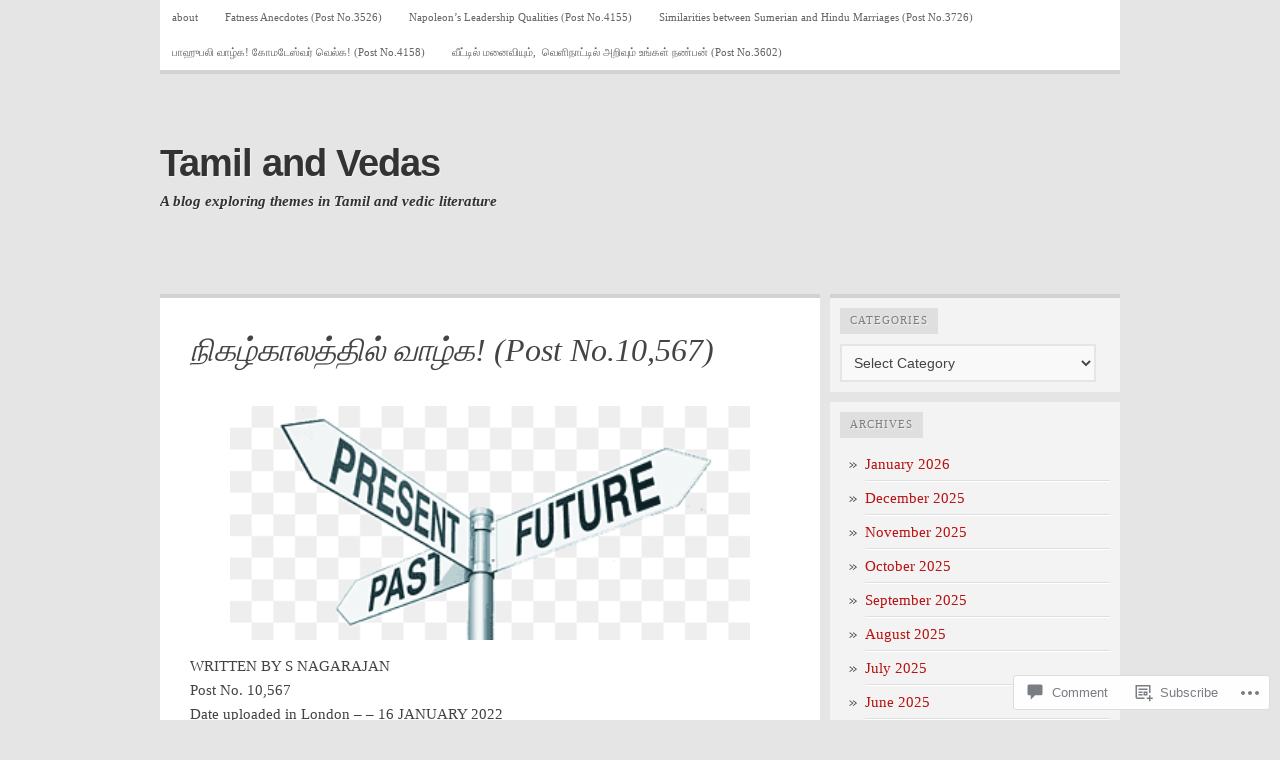

--- FILE ---
content_type: text/html; charset=UTF-8
request_url: https://tamilandvedas.com/2022/01/16/%E0%AE%A8%E0%AE%BF%E0%AE%95%E0%AE%B4%E0%AF%8D%E0%AE%95%E0%AE%BE%E0%AE%B2%E0%AE%A4%E0%AF%8D%E0%AE%A4%E0%AE%BF%E0%AE%B2%E0%AF%8D-%E0%AE%B5%E0%AE%BE%E0%AE%B4%E0%AF%8D%E0%AE%95-post-no-10567/
body_size: 29806
content:

<!DOCTYPE html PUBLIC "-//W3C//DTD XHTML 1.0 Transitional//EN" "http://www.w3.org/TR/xhtml1/DTD/xhtml1-transitional.dtd">
<html xmlns="http://www.w3.org/1999/xhtml" lang="en">
<head>
	<meta http-equiv="Content-Type" content="text/html; charset=UTF-8" />
	<title>நிகழ்காலத்தில் வாழ்க! (Post No.10,567) | Tamil and Vedas</title>
	<link rel="profile" href="http://gmpg.org/xfn/11" />
	<link rel="pingback" href="https://tamilandvedas.com/xmlrpc.php" />
	<meta name='robots' content='max-image-preview:large' />

<!-- Async WordPress.com Remote Login -->
<script id="wpcom_remote_login_js">
var wpcom_remote_login_extra_auth = '';
function wpcom_remote_login_remove_dom_node_id( element_id ) {
	var dom_node = document.getElementById( element_id );
	if ( dom_node ) { dom_node.parentNode.removeChild( dom_node ); }
}
function wpcom_remote_login_remove_dom_node_classes( class_name ) {
	var dom_nodes = document.querySelectorAll( '.' + class_name );
	for ( var i = 0; i < dom_nodes.length; i++ ) {
		dom_nodes[ i ].parentNode.removeChild( dom_nodes[ i ] );
	}
}
function wpcom_remote_login_final_cleanup() {
	wpcom_remote_login_remove_dom_node_classes( "wpcom_remote_login_msg" );
	wpcom_remote_login_remove_dom_node_id( "wpcom_remote_login_key" );
	wpcom_remote_login_remove_dom_node_id( "wpcom_remote_login_validate" );
	wpcom_remote_login_remove_dom_node_id( "wpcom_remote_login_js" );
	wpcom_remote_login_remove_dom_node_id( "wpcom_request_access_iframe" );
	wpcom_remote_login_remove_dom_node_id( "wpcom_request_access_styles" );
}

// Watch for messages back from the remote login
window.addEventListener( "message", function( e ) {
	if ( e.origin === "https://r-login.wordpress.com" ) {
		var data = {};
		try {
			data = JSON.parse( e.data );
		} catch( e ) {
			wpcom_remote_login_final_cleanup();
			return;
		}

		if ( data.msg === 'LOGIN' ) {
			// Clean up the login check iframe
			wpcom_remote_login_remove_dom_node_id( "wpcom_remote_login_key" );

			var id_regex = new RegExp( /^[0-9]+$/ );
			var token_regex = new RegExp( /^.*|.*|.*$/ );
			if (
				token_regex.test( data.token )
				&& id_regex.test( data.wpcomid )
			) {
				// We have everything we need to ask for a login
				var script = document.createElement( "script" );
				script.setAttribute( "id", "wpcom_remote_login_validate" );
				script.src = '/remote-login.php?wpcom_remote_login=validate'
					+ '&wpcomid=' + data.wpcomid
					+ '&token=' + encodeURIComponent( data.token )
					+ '&host=' + window.location.protocol
					+ '//' + window.location.hostname
					+ '&postid=99339'
					+ '&is_singular=1';
				document.body.appendChild( script );
			}

			return;
		}

		// Safari ITP, not logged in, so redirect
		if ( data.msg === 'LOGIN-REDIRECT' ) {
			window.location = 'https://wordpress.com/log-in?redirect_to=' + window.location.href;
			return;
		}

		// Safari ITP, storage access failed, remove the request
		if ( data.msg === 'LOGIN-REMOVE' ) {
			var css_zap = 'html { -webkit-transition: margin-top 1s; transition: margin-top 1s; } /* 9001 */ html { margin-top: 0 !important; } * html body { margin-top: 0 !important; } @media screen and ( max-width: 782px ) { html { margin-top: 0 !important; } * html body { margin-top: 0 !important; } }';
			var style_zap = document.createElement( 'style' );
			style_zap.type = 'text/css';
			style_zap.appendChild( document.createTextNode( css_zap ) );
			document.body.appendChild( style_zap );

			var e = document.getElementById( 'wpcom_request_access_iframe' );
			e.parentNode.removeChild( e );

			document.cookie = 'wordpress_com_login_access=denied; path=/; max-age=31536000';

			return;
		}

		// Safari ITP
		if ( data.msg === 'REQUEST_ACCESS' ) {
			console.log( 'request access: safari' );

			// Check ITP iframe enable/disable knob
			if ( wpcom_remote_login_extra_auth !== 'safari_itp_iframe' ) {
				return;
			}

			// If we are in a "private window" there is no ITP.
			var private_window = false;
			try {
				var opendb = window.openDatabase( null, null, null, null );
			} catch( e ) {
				private_window = true;
			}

			if ( private_window ) {
				console.log( 'private window' );
				return;
			}

			var iframe = document.createElement( 'iframe' );
			iframe.id = 'wpcom_request_access_iframe';
			iframe.setAttribute( 'scrolling', 'no' );
			iframe.setAttribute( 'sandbox', 'allow-storage-access-by-user-activation allow-scripts allow-same-origin allow-top-navigation-by-user-activation' );
			iframe.src = 'https://r-login.wordpress.com/remote-login.php?wpcom_remote_login=request_access&origin=' + encodeURIComponent( data.origin ) + '&wpcomid=' + encodeURIComponent( data.wpcomid );

			var css = 'html { -webkit-transition: margin-top 1s; transition: margin-top 1s; } /* 9001 */ html { margin-top: 46px !important; } * html body { margin-top: 46px !important; } @media screen and ( max-width: 660px ) { html { margin-top: 71px !important; } * html body { margin-top: 71px !important; } #wpcom_request_access_iframe { display: block; height: 71px !important; } } #wpcom_request_access_iframe { border: 0px; height: 46px; position: fixed; top: 0; left: 0; width: 100%; min-width: 100%; z-index: 99999; background: #23282d; } ';

			var style = document.createElement( 'style' );
			style.type = 'text/css';
			style.id = 'wpcom_request_access_styles';
			style.appendChild( document.createTextNode( css ) );
			document.body.appendChild( style );

			document.body.appendChild( iframe );
		}

		if ( data.msg === 'DONE' ) {
			wpcom_remote_login_final_cleanup();
		}
	}
}, false );

// Inject the remote login iframe after the page has had a chance to load
// more critical resources
window.addEventListener( "DOMContentLoaded", function( e ) {
	var iframe = document.createElement( "iframe" );
	iframe.style.display = "none";
	iframe.setAttribute( "scrolling", "no" );
	iframe.setAttribute( "id", "wpcom_remote_login_key" );
	iframe.src = "https://r-login.wordpress.com/remote-login.php"
		+ "?wpcom_remote_login=key"
		+ "&origin=aHR0cHM6Ly90YW1pbGFuZHZlZGFzLmNvbQ%3D%3D"
		+ "&wpcomid=23796645"
		+ "&time=" + Math.floor( Date.now() / 1000 );
	document.body.appendChild( iframe );
}, false );
</script>
<link rel='dns-prefetch' href='//s0.wp.com' />
<link rel='dns-prefetch' href='//widgets.wp.com' />
<link rel="alternate" type="application/rss+xml" title="Tamil and Vedas &raquo; Feed" href="https://tamilandvedas.com/feed/" />
<link rel="alternate" type="application/rss+xml" title="Tamil and Vedas &raquo; Comments Feed" href="https://tamilandvedas.com/comments/feed/" />
<link rel="alternate" type="application/rss+xml" title="Tamil and Vedas &raquo; நிகழ்காலத்தில் வாழ்க! (Post&nbsp;No.10,567) Comments Feed" href="https://tamilandvedas.com/2022/01/16/%e0%ae%a8%e0%ae%bf%e0%ae%95%e0%ae%b4%e0%af%8d%e0%ae%95%e0%ae%be%e0%ae%b2%e0%ae%a4%e0%af%8d%e0%ae%a4%e0%ae%bf%e0%ae%b2%e0%af%8d-%e0%ae%b5%e0%ae%be%e0%ae%b4%e0%af%8d%e0%ae%95-post-no-10567/feed/" />
	<script type="text/javascript">
		/* <![CDATA[ */
		function addLoadEvent(func) {
			var oldonload = window.onload;
			if (typeof window.onload != 'function') {
				window.onload = func;
			} else {
				window.onload = function () {
					oldonload();
					func();
				}
			}
		}
		/* ]]> */
	</script>
	<link crossorigin='anonymous' rel='stylesheet' id='all-css-0-1' href='/_static/??-eJxtzEkKgDAQRNELGZs4EDfiWUJsxMzYHby+RARB3BQ8KD6cWZgUGSNDKCL7su2RwCJnbdxjCCnVWYtHggO9ZlxFTsQftYaogf+k3x2+4Vv1voRZqrHvpkHJwV5glDTa&cssminify=yes' type='text/css' media='all' />
<style id='wp-emoji-styles-inline-css'>

	img.wp-smiley, img.emoji {
		display: inline !important;
		border: none !important;
		box-shadow: none !important;
		height: 1em !important;
		width: 1em !important;
		margin: 0 0.07em !important;
		vertical-align: -0.1em !important;
		background: none !important;
		padding: 0 !important;
	}
/*# sourceURL=wp-emoji-styles-inline-css */
</style>
<link crossorigin='anonymous' rel='stylesheet' id='all-css-2-1' href='/wp-content/plugins/gutenberg-core/v22.2.0/build/styles/block-library/style.css?m=1764855221i&cssminify=yes' type='text/css' media='all' />
<style id='wp-block-library-inline-css'>
.has-text-align-justify {
	text-align:justify;
}
.has-text-align-justify{text-align:justify;}

/*# sourceURL=wp-block-library-inline-css */
</style><style id='wp-block-paragraph-inline-css'>
.is-small-text{font-size:.875em}.is-regular-text{font-size:1em}.is-large-text{font-size:2.25em}.is-larger-text{font-size:3em}.has-drop-cap:not(:focus):first-letter{float:left;font-size:8.4em;font-style:normal;font-weight:100;line-height:.68;margin:.05em .1em 0 0;text-transform:uppercase}body.rtl .has-drop-cap:not(:focus):first-letter{float:none;margin-left:.1em}p.has-drop-cap.has-background{overflow:hidden}:root :where(p.has-background){padding:1.25em 2.375em}:where(p.has-text-color:not(.has-link-color)) a{color:inherit}p.has-text-align-left[style*="writing-mode:vertical-lr"],p.has-text-align-right[style*="writing-mode:vertical-rl"]{rotate:180deg}
/*# sourceURL=/wp-content/plugins/gutenberg-core/v22.2.0/build/styles/block-library/paragraph/style.css */
</style>
<style id='wp-block-image-inline-css'>
.wp-block-image>a,.wp-block-image>figure>a{display:inline-block}.wp-block-image img{box-sizing:border-box;height:auto;max-width:100%;vertical-align:bottom}@media not (prefers-reduced-motion){.wp-block-image img.hide{visibility:hidden}.wp-block-image img.show{animation:show-content-image .4s}}.wp-block-image[style*=border-radius] img,.wp-block-image[style*=border-radius]>a{border-radius:inherit}.wp-block-image.has-custom-border img{box-sizing:border-box}.wp-block-image.aligncenter{text-align:center}.wp-block-image.alignfull>a,.wp-block-image.alignwide>a{width:100%}.wp-block-image.alignfull img,.wp-block-image.alignwide img{height:auto;width:100%}.wp-block-image .aligncenter,.wp-block-image .alignleft,.wp-block-image .alignright,.wp-block-image.aligncenter,.wp-block-image.alignleft,.wp-block-image.alignright{display:table}.wp-block-image .aligncenter>figcaption,.wp-block-image .alignleft>figcaption,.wp-block-image .alignright>figcaption,.wp-block-image.aligncenter>figcaption,.wp-block-image.alignleft>figcaption,.wp-block-image.alignright>figcaption{caption-side:bottom;display:table-caption}.wp-block-image .alignleft{float:left;margin:.5em 1em .5em 0}.wp-block-image .alignright{float:right;margin:.5em 0 .5em 1em}.wp-block-image .aligncenter{margin-left:auto;margin-right:auto}.wp-block-image :where(figcaption){margin-bottom:1em;margin-top:.5em}.wp-block-image.is-style-circle-mask img{border-radius:9999px}@supports ((-webkit-mask-image:none) or (mask-image:none)) or (-webkit-mask-image:none){.wp-block-image.is-style-circle-mask img{border-radius:0;-webkit-mask-image:url('data:image/svg+xml;utf8,<svg viewBox="0 0 100 100" xmlns="http://www.w3.org/2000/svg"><circle cx="50" cy="50" r="50"/></svg>');mask-image:url('data:image/svg+xml;utf8,<svg viewBox="0 0 100 100" xmlns="http://www.w3.org/2000/svg"><circle cx="50" cy="50" r="50"/></svg>');mask-mode:alpha;-webkit-mask-position:center;mask-position:center;-webkit-mask-repeat:no-repeat;mask-repeat:no-repeat;-webkit-mask-size:contain;mask-size:contain}}:root :where(.wp-block-image.is-style-rounded img,.wp-block-image .is-style-rounded img){border-radius:9999px}.wp-block-image figure{margin:0}.wp-lightbox-container{display:flex;flex-direction:column;position:relative}.wp-lightbox-container img{cursor:zoom-in}.wp-lightbox-container img:hover+button{opacity:1}.wp-lightbox-container button{align-items:center;backdrop-filter:blur(16px) saturate(180%);background-color:#5a5a5a40;border:none;border-radius:4px;cursor:zoom-in;display:flex;height:20px;justify-content:center;opacity:0;padding:0;position:absolute;right:16px;text-align:center;top:16px;width:20px;z-index:100}@media not (prefers-reduced-motion){.wp-lightbox-container button{transition:opacity .2s ease}}.wp-lightbox-container button:focus-visible{outline:3px auto #5a5a5a40;outline:3px auto -webkit-focus-ring-color;outline-offset:3px}.wp-lightbox-container button:hover{cursor:pointer;opacity:1}.wp-lightbox-container button:focus{opacity:1}.wp-lightbox-container button:focus,.wp-lightbox-container button:hover,.wp-lightbox-container button:not(:hover):not(:active):not(.has-background){background-color:#5a5a5a40;border:none}.wp-lightbox-overlay{box-sizing:border-box;cursor:zoom-out;height:100vh;left:0;overflow:hidden;position:fixed;top:0;visibility:hidden;width:100%;z-index:100000}.wp-lightbox-overlay .close-button{align-items:center;cursor:pointer;display:flex;justify-content:center;min-height:40px;min-width:40px;padding:0;position:absolute;right:calc(env(safe-area-inset-right) + 16px);top:calc(env(safe-area-inset-top) + 16px);z-index:5000000}.wp-lightbox-overlay .close-button:focus,.wp-lightbox-overlay .close-button:hover,.wp-lightbox-overlay .close-button:not(:hover):not(:active):not(.has-background){background:none;border:none}.wp-lightbox-overlay .lightbox-image-container{height:var(--wp--lightbox-container-height);left:50%;overflow:hidden;position:absolute;top:50%;transform:translate(-50%,-50%);transform-origin:top left;width:var(--wp--lightbox-container-width);z-index:9999999999}.wp-lightbox-overlay .wp-block-image{align-items:center;box-sizing:border-box;display:flex;height:100%;justify-content:center;margin:0;position:relative;transform-origin:0 0;width:100%;z-index:3000000}.wp-lightbox-overlay .wp-block-image img{height:var(--wp--lightbox-image-height);min-height:var(--wp--lightbox-image-height);min-width:var(--wp--lightbox-image-width);width:var(--wp--lightbox-image-width)}.wp-lightbox-overlay .wp-block-image figcaption{display:none}.wp-lightbox-overlay button{background:none;border:none}.wp-lightbox-overlay .scrim{background-color:#fff;height:100%;opacity:.9;position:absolute;width:100%;z-index:2000000}.wp-lightbox-overlay.active{visibility:visible}@media not (prefers-reduced-motion){.wp-lightbox-overlay.active{animation:turn-on-visibility .25s both}.wp-lightbox-overlay.active img{animation:turn-on-visibility .35s both}.wp-lightbox-overlay.show-closing-animation:not(.active){animation:turn-off-visibility .35s both}.wp-lightbox-overlay.show-closing-animation:not(.active) img{animation:turn-off-visibility .25s both}.wp-lightbox-overlay.zoom.active{animation:none;opacity:1;visibility:visible}.wp-lightbox-overlay.zoom.active .lightbox-image-container{animation:lightbox-zoom-in .4s}.wp-lightbox-overlay.zoom.active .lightbox-image-container img{animation:none}.wp-lightbox-overlay.zoom.active .scrim{animation:turn-on-visibility .4s forwards}.wp-lightbox-overlay.zoom.show-closing-animation:not(.active){animation:none}.wp-lightbox-overlay.zoom.show-closing-animation:not(.active) .lightbox-image-container{animation:lightbox-zoom-out .4s}.wp-lightbox-overlay.zoom.show-closing-animation:not(.active) .lightbox-image-container img{animation:none}.wp-lightbox-overlay.zoom.show-closing-animation:not(.active) .scrim{animation:turn-off-visibility .4s forwards}}@keyframes show-content-image{0%{visibility:hidden}99%{visibility:hidden}to{visibility:visible}}@keyframes turn-on-visibility{0%{opacity:0}to{opacity:1}}@keyframes turn-off-visibility{0%{opacity:1;visibility:visible}99%{opacity:0;visibility:visible}to{opacity:0;visibility:hidden}}@keyframes lightbox-zoom-in{0%{transform:translate(calc((-100vw + var(--wp--lightbox-scrollbar-width))/2 + var(--wp--lightbox-initial-left-position)),calc(-50vh + var(--wp--lightbox-initial-top-position))) scale(var(--wp--lightbox-scale))}to{transform:translate(-50%,-50%) scale(1)}}@keyframes lightbox-zoom-out{0%{transform:translate(-50%,-50%) scale(1);visibility:visible}99%{visibility:visible}to{transform:translate(calc((-100vw + var(--wp--lightbox-scrollbar-width))/2 + var(--wp--lightbox-initial-left-position)),calc(-50vh + var(--wp--lightbox-initial-top-position))) scale(var(--wp--lightbox-scale));visibility:hidden}}
/*# sourceURL=/wp-content/plugins/gutenberg-core/v22.2.0/build/styles/block-library/image/style.css */
</style>
<style id='global-styles-inline-css'>
:root{--wp--preset--aspect-ratio--square: 1;--wp--preset--aspect-ratio--4-3: 4/3;--wp--preset--aspect-ratio--3-4: 3/4;--wp--preset--aspect-ratio--3-2: 3/2;--wp--preset--aspect-ratio--2-3: 2/3;--wp--preset--aspect-ratio--16-9: 16/9;--wp--preset--aspect-ratio--9-16: 9/16;--wp--preset--color--black: #000000;--wp--preset--color--cyan-bluish-gray: #abb8c3;--wp--preset--color--white: #ffffff;--wp--preset--color--pale-pink: #f78da7;--wp--preset--color--vivid-red: #cf2e2e;--wp--preset--color--luminous-vivid-orange: #ff6900;--wp--preset--color--luminous-vivid-amber: #fcb900;--wp--preset--color--light-green-cyan: #7bdcb5;--wp--preset--color--vivid-green-cyan: #00d084;--wp--preset--color--pale-cyan-blue: #8ed1fc;--wp--preset--color--vivid-cyan-blue: #0693e3;--wp--preset--color--vivid-purple: #9b51e0;--wp--preset--gradient--vivid-cyan-blue-to-vivid-purple: linear-gradient(135deg,rgb(6,147,227) 0%,rgb(155,81,224) 100%);--wp--preset--gradient--light-green-cyan-to-vivid-green-cyan: linear-gradient(135deg,rgb(122,220,180) 0%,rgb(0,208,130) 100%);--wp--preset--gradient--luminous-vivid-amber-to-luminous-vivid-orange: linear-gradient(135deg,rgb(252,185,0) 0%,rgb(255,105,0) 100%);--wp--preset--gradient--luminous-vivid-orange-to-vivid-red: linear-gradient(135deg,rgb(255,105,0) 0%,rgb(207,46,46) 100%);--wp--preset--gradient--very-light-gray-to-cyan-bluish-gray: linear-gradient(135deg,rgb(238,238,238) 0%,rgb(169,184,195) 100%);--wp--preset--gradient--cool-to-warm-spectrum: linear-gradient(135deg,rgb(74,234,220) 0%,rgb(151,120,209) 20%,rgb(207,42,186) 40%,rgb(238,44,130) 60%,rgb(251,105,98) 80%,rgb(254,248,76) 100%);--wp--preset--gradient--blush-light-purple: linear-gradient(135deg,rgb(255,206,236) 0%,rgb(152,150,240) 100%);--wp--preset--gradient--blush-bordeaux: linear-gradient(135deg,rgb(254,205,165) 0%,rgb(254,45,45) 50%,rgb(107,0,62) 100%);--wp--preset--gradient--luminous-dusk: linear-gradient(135deg,rgb(255,203,112) 0%,rgb(199,81,192) 50%,rgb(65,88,208) 100%);--wp--preset--gradient--pale-ocean: linear-gradient(135deg,rgb(255,245,203) 0%,rgb(182,227,212) 50%,rgb(51,167,181) 100%);--wp--preset--gradient--electric-grass: linear-gradient(135deg,rgb(202,248,128) 0%,rgb(113,206,126) 100%);--wp--preset--gradient--midnight: linear-gradient(135deg,rgb(2,3,129) 0%,rgb(40,116,252) 100%);--wp--preset--font-size--small: 13px;--wp--preset--font-size--medium: 20px;--wp--preset--font-size--large: 36px;--wp--preset--font-size--x-large: 42px;--wp--preset--font-family--albert-sans: 'Albert Sans', sans-serif;--wp--preset--font-family--alegreya: Alegreya, serif;--wp--preset--font-family--arvo: Arvo, serif;--wp--preset--font-family--bodoni-moda: 'Bodoni Moda', serif;--wp--preset--font-family--bricolage-grotesque: 'Bricolage Grotesque', sans-serif;--wp--preset--font-family--cabin: Cabin, sans-serif;--wp--preset--font-family--chivo: Chivo, sans-serif;--wp--preset--font-family--commissioner: Commissioner, sans-serif;--wp--preset--font-family--cormorant: Cormorant, serif;--wp--preset--font-family--courier-prime: 'Courier Prime', monospace;--wp--preset--font-family--crimson-pro: 'Crimson Pro', serif;--wp--preset--font-family--dm-mono: 'DM Mono', monospace;--wp--preset--font-family--dm-sans: 'DM Sans', sans-serif;--wp--preset--font-family--dm-serif-display: 'DM Serif Display', serif;--wp--preset--font-family--domine: Domine, serif;--wp--preset--font-family--eb-garamond: 'EB Garamond', serif;--wp--preset--font-family--epilogue: Epilogue, sans-serif;--wp--preset--font-family--fahkwang: Fahkwang, sans-serif;--wp--preset--font-family--figtree: Figtree, sans-serif;--wp--preset--font-family--fira-sans: 'Fira Sans', sans-serif;--wp--preset--font-family--fjalla-one: 'Fjalla One', sans-serif;--wp--preset--font-family--fraunces: Fraunces, serif;--wp--preset--font-family--gabarito: Gabarito, system-ui;--wp--preset--font-family--ibm-plex-mono: 'IBM Plex Mono', monospace;--wp--preset--font-family--ibm-plex-sans: 'IBM Plex Sans', sans-serif;--wp--preset--font-family--ibarra-real-nova: 'Ibarra Real Nova', serif;--wp--preset--font-family--instrument-serif: 'Instrument Serif', serif;--wp--preset--font-family--inter: Inter, sans-serif;--wp--preset--font-family--josefin-sans: 'Josefin Sans', sans-serif;--wp--preset--font-family--jost: Jost, sans-serif;--wp--preset--font-family--libre-baskerville: 'Libre Baskerville', serif;--wp--preset--font-family--libre-franklin: 'Libre Franklin', sans-serif;--wp--preset--font-family--literata: Literata, serif;--wp--preset--font-family--lora: Lora, serif;--wp--preset--font-family--merriweather: Merriweather, serif;--wp--preset--font-family--montserrat: Montserrat, sans-serif;--wp--preset--font-family--newsreader: Newsreader, serif;--wp--preset--font-family--noto-sans-mono: 'Noto Sans Mono', sans-serif;--wp--preset--font-family--nunito: Nunito, sans-serif;--wp--preset--font-family--open-sans: 'Open Sans', sans-serif;--wp--preset--font-family--overpass: Overpass, sans-serif;--wp--preset--font-family--pt-serif: 'PT Serif', serif;--wp--preset--font-family--petrona: Petrona, serif;--wp--preset--font-family--piazzolla: Piazzolla, serif;--wp--preset--font-family--playfair-display: 'Playfair Display', serif;--wp--preset--font-family--plus-jakarta-sans: 'Plus Jakarta Sans', sans-serif;--wp--preset--font-family--poppins: Poppins, sans-serif;--wp--preset--font-family--raleway: Raleway, sans-serif;--wp--preset--font-family--roboto: Roboto, sans-serif;--wp--preset--font-family--roboto-slab: 'Roboto Slab', serif;--wp--preset--font-family--rubik: Rubik, sans-serif;--wp--preset--font-family--rufina: Rufina, serif;--wp--preset--font-family--sora: Sora, sans-serif;--wp--preset--font-family--source-sans-3: 'Source Sans 3', sans-serif;--wp--preset--font-family--source-serif-4: 'Source Serif 4', serif;--wp--preset--font-family--space-mono: 'Space Mono', monospace;--wp--preset--font-family--syne: Syne, sans-serif;--wp--preset--font-family--texturina: Texturina, serif;--wp--preset--font-family--urbanist: Urbanist, sans-serif;--wp--preset--font-family--work-sans: 'Work Sans', sans-serif;--wp--preset--spacing--20: 0.44rem;--wp--preset--spacing--30: 0.67rem;--wp--preset--spacing--40: 1rem;--wp--preset--spacing--50: 1.5rem;--wp--preset--spacing--60: 2.25rem;--wp--preset--spacing--70: 3.38rem;--wp--preset--spacing--80: 5.06rem;--wp--preset--shadow--natural: 6px 6px 9px rgba(0, 0, 0, 0.2);--wp--preset--shadow--deep: 12px 12px 50px rgba(0, 0, 0, 0.4);--wp--preset--shadow--sharp: 6px 6px 0px rgba(0, 0, 0, 0.2);--wp--preset--shadow--outlined: 6px 6px 0px -3px rgb(255, 255, 255), 6px 6px rgb(0, 0, 0);--wp--preset--shadow--crisp: 6px 6px 0px rgb(0, 0, 0);}:where(.is-layout-flex){gap: 0.5em;}:where(.is-layout-grid){gap: 0.5em;}body .is-layout-flex{display: flex;}.is-layout-flex{flex-wrap: wrap;align-items: center;}.is-layout-flex > :is(*, div){margin: 0;}body .is-layout-grid{display: grid;}.is-layout-grid > :is(*, div){margin: 0;}:where(.wp-block-columns.is-layout-flex){gap: 2em;}:where(.wp-block-columns.is-layout-grid){gap: 2em;}:where(.wp-block-post-template.is-layout-flex){gap: 1.25em;}:where(.wp-block-post-template.is-layout-grid){gap: 1.25em;}.has-black-color{color: var(--wp--preset--color--black) !important;}.has-cyan-bluish-gray-color{color: var(--wp--preset--color--cyan-bluish-gray) !important;}.has-white-color{color: var(--wp--preset--color--white) !important;}.has-pale-pink-color{color: var(--wp--preset--color--pale-pink) !important;}.has-vivid-red-color{color: var(--wp--preset--color--vivid-red) !important;}.has-luminous-vivid-orange-color{color: var(--wp--preset--color--luminous-vivid-orange) !important;}.has-luminous-vivid-amber-color{color: var(--wp--preset--color--luminous-vivid-amber) !important;}.has-light-green-cyan-color{color: var(--wp--preset--color--light-green-cyan) !important;}.has-vivid-green-cyan-color{color: var(--wp--preset--color--vivid-green-cyan) !important;}.has-pale-cyan-blue-color{color: var(--wp--preset--color--pale-cyan-blue) !important;}.has-vivid-cyan-blue-color{color: var(--wp--preset--color--vivid-cyan-blue) !important;}.has-vivid-purple-color{color: var(--wp--preset--color--vivid-purple) !important;}.has-black-background-color{background-color: var(--wp--preset--color--black) !important;}.has-cyan-bluish-gray-background-color{background-color: var(--wp--preset--color--cyan-bluish-gray) !important;}.has-white-background-color{background-color: var(--wp--preset--color--white) !important;}.has-pale-pink-background-color{background-color: var(--wp--preset--color--pale-pink) !important;}.has-vivid-red-background-color{background-color: var(--wp--preset--color--vivid-red) !important;}.has-luminous-vivid-orange-background-color{background-color: var(--wp--preset--color--luminous-vivid-orange) !important;}.has-luminous-vivid-amber-background-color{background-color: var(--wp--preset--color--luminous-vivid-amber) !important;}.has-light-green-cyan-background-color{background-color: var(--wp--preset--color--light-green-cyan) !important;}.has-vivid-green-cyan-background-color{background-color: var(--wp--preset--color--vivid-green-cyan) !important;}.has-pale-cyan-blue-background-color{background-color: var(--wp--preset--color--pale-cyan-blue) !important;}.has-vivid-cyan-blue-background-color{background-color: var(--wp--preset--color--vivid-cyan-blue) !important;}.has-vivid-purple-background-color{background-color: var(--wp--preset--color--vivid-purple) !important;}.has-black-border-color{border-color: var(--wp--preset--color--black) !important;}.has-cyan-bluish-gray-border-color{border-color: var(--wp--preset--color--cyan-bluish-gray) !important;}.has-white-border-color{border-color: var(--wp--preset--color--white) !important;}.has-pale-pink-border-color{border-color: var(--wp--preset--color--pale-pink) !important;}.has-vivid-red-border-color{border-color: var(--wp--preset--color--vivid-red) !important;}.has-luminous-vivid-orange-border-color{border-color: var(--wp--preset--color--luminous-vivid-orange) !important;}.has-luminous-vivid-amber-border-color{border-color: var(--wp--preset--color--luminous-vivid-amber) !important;}.has-light-green-cyan-border-color{border-color: var(--wp--preset--color--light-green-cyan) !important;}.has-vivid-green-cyan-border-color{border-color: var(--wp--preset--color--vivid-green-cyan) !important;}.has-pale-cyan-blue-border-color{border-color: var(--wp--preset--color--pale-cyan-blue) !important;}.has-vivid-cyan-blue-border-color{border-color: var(--wp--preset--color--vivid-cyan-blue) !important;}.has-vivid-purple-border-color{border-color: var(--wp--preset--color--vivid-purple) !important;}.has-vivid-cyan-blue-to-vivid-purple-gradient-background{background: var(--wp--preset--gradient--vivid-cyan-blue-to-vivid-purple) !important;}.has-light-green-cyan-to-vivid-green-cyan-gradient-background{background: var(--wp--preset--gradient--light-green-cyan-to-vivid-green-cyan) !important;}.has-luminous-vivid-amber-to-luminous-vivid-orange-gradient-background{background: var(--wp--preset--gradient--luminous-vivid-amber-to-luminous-vivid-orange) !important;}.has-luminous-vivid-orange-to-vivid-red-gradient-background{background: var(--wp--preset--gradient--luminous-vivid-orange-to-vivid-red) !important;}.has-very-light-gray-to-cyan-bluish-gray-gradient-background{background: var(--wp--preset--gradient--very-light-gray-to-cyan-bluish-gray) !important;}.has-cool-to-warm-spectrum-gradient-background{background: var(--wp--preset--gradient--cool-to-warm-spectrum) !important;}.has-blush-light-purple-gradient-background{background: var(--wp--preset--gradient--blush-light-purple) !important;}.has-blush-bordeaux-gradient-background{background: var(--wp--preset--gradient--blush-bordeaux) !important;}.has-luminous-dusk-gradient-background{background: var(--wp--preset--gradient--luminous-dusk) !important;}.has-pale-ocean-gradient-background{background: var(--wp--preset--gradient--pale-ocean) !important;}.has-electric-grass-gradient-background{background: var(--wp--preset--gradient--electric-grass) !important;}.has-midnight-gradient-background{background: var(--wp--preset--gradient--midnight) !important;}.has-small-font-size{font-size: var(--wp--preset--font-size--small) !important;}.has-medium-font-size{font-size: var(--wp--preset--font-size--medium) !important;}.has-large-font-size{font-size: var(--wp--preset--font-size--large) !important;}.has-x-large-font-size{font-size: var(--wp--preset--font-size--x-large) !important;}.has-albert-sans-font-family{font-family: var(--wp--preset--font-family--albert-sans) !important;}.has-alegreya-font-family{font-family: var(--wp--preset--font-family--alegreya) !important;}.has-arvo-font-family{font-family: var(--wp--preset--font-family--arvo) !important;}.has-bodoni-moda-font-family{font-family: var(--wp--preset--font-family--bodoni-moda) !important;}.has-bricolage-grotesque-font-family{font-family: var(--wp--preset--font-family--bricolage-grotesque) !important;}.has-cabin-font-family{font-family: var(--wp--preset--font-family--cabin) !important;}.has-chivo-font-family{font-family: var(--wp--preset--font-family--chivo) !important;}.has-commissioner-font-family{font-family: var(--wp--preset--font-family--commissioner) !important;}.has-cormorant-font-family{font-family: var(--wp--preset--font-family--cormorant) !important;}.has-courier-prime-font-family{font-family: var(--wp--preset--font-family--courier-prime) !important;}.has-crimson-pro-font-family{font-family: var(--wp--preset--font-family--crimson-pro) !important;}.has-dm-mono-font-family{font-family: var(--wp--preset--font-family--dm-mono) !important;}.has-dm-sans-font-family{font-family: var(--wp--preset--font-family--dm-sans) !important;}.has-dm-serif-display-font-family{font-family: var(--wp--preset--font-family--dm-serif-display) !important;}.has-domine-font-family{font-family: var(--wp--preset--font-family--domine) !important;}.has-eb-garamond-font-family{font-family: var(--wp--preset--font-family--eb-garamond) !important;}.has-epilogue-font-family{font-family: var(--wp--preset--font-family--epilogue) !important;}.has-fahkwang-font-family{font-family: var(--wp--preset--font-family--fahkwang) !important;}.has-figtree-font-family{font-family: var(--wp--preset--font-family--figtree) !important;}.has-fira-sans-font-family{font-family: var(--wp--preset--font-family--fira-sans) !important;}.has-fjalla-one-font-family{font-family: var(--wp--preset--font-family--fjalla-one) !important;}.has-fraunces-font-family{font-family: var(--wp--preset--font-family--fraunces) !important;}.has-gabarito-font-family{font-family: var(--wp--preset--font-family--gabarito) !important;}.has-ibm-plex-mono-font-family{font-family: var(--wp--preset--font-family--ibm-plex-mono) !important;}.has-ibm-plex-sans-font-family{font-family: var(--wp--preset--font-family--ibm-plex-sans) !important;}.has-ibarra-real-nova-font-family{font-family: var(--wp--preset--font-family--ibarra-real-nova) !important;}.has-instrument-serif-font-family{font-family: var(--wp--preset--font-family--instrument-serif) !important;}.has-inter-font-family{font-family: var(--wp--preset--font-family--inter) !important;}.has-josefin-sans-font-family{font-family: var(--wp--preset--font-family--josefin-sans) !important;}.has-jost-font-family{font-family: var(--wp--preset--font-family--jost) !important;}.has-libre-baskerville-font-family{font-family: var(--wp--preset--font-family--libre-baskerville) !important;}.has-libre-franklin-font-family{font-family: var(--wp--preset--font-family--libre-franklin) !important;}.has-literata-font-family{font-family: var(--wp--preset--font-family--literata) !important;}.has-lora-font-family{font-family: var(--wp--preset--font-family--lora) !important;}.has-merriweather-font-family{font-family: var(--wp--preset--font-family--merriweather) !important;}.has-montserrat-font-family{font-family: var(--wp--preset--font-family--montserrat) !important;}.has-newsreader-font-family{font-family: var(--wp--preset--font-family--newsreader) !important;}.has-noto-sans-mono-font-family{font-family: var(--wp--preset--font-family--noto-sans-mono) !important;}.has-nunito-font-family{font-family: var(--wp--preset--font-family--nunito) !important;}.has-open-sans-font-family{font-family: var(--wp--preset--font-family--open-sans) !important;}.has-overpass-font-family{font-family: var(--wp--preset--font-family--overpass) !important;}.has-pt-serif-font-family{font-family: var(--wp--preset--font-family--pt-serif) !important;}.has-petrona-font-family{font-family: var(--wp--preset--font-family--petrona) !important;}.has-piazzolla-font-family{font-family: var(--wp--preset--font-family--piazzolla) !important;}.has-playfair-display-font-family{font-family: var(--wp--preset--font-family--playfair-display) !important;}.has-plus-jakarta-sans-font-family{font-family: var(--wp--preset--font-family--plus-jakarta-sans) !important;}.has-poppins-font-family{font-family: var(--wp--preset--font-family--poppins) !important;}.has-raleway-font-family{font-family: var(--wp--preset--font-family--raleway) !important;}.has-roboto-font-family{font-family: var(--wp--preset--font-family--roboto) !important;}.has-roboto-slab-font-family{font-family: var(--wp--preset--font-family--roboto-slab) !important;}.has-rubik-font-family{font-family: var(--wp--preset--font-family--rubik) !important;}.has-rufina-font-family{font-family: var(--wp--preset--font-family--rufina) !important;}.has-sora-font-family{font-family: var(--wp--preset--font-family--sora) !important;}.has-source-sans-3-font-family{font-family: var(--wp--preset--font-family--source-sans-3) !important;}.has-source-serif-4-font-family{font-family: var(--wp--preset--font-family--source-serif-4) !important;}.has-space-mono-font-family{font-family: var(--wp--preset--font-family--space-mono) !important;}.has-syne-font-family{font-family: var(--wp--preset--font-family--syne) !important;}.has-texturina-font-family{font-family: var(--wp--preset--font-family--texturina) !important;}.has-urbanist-font-family{font-family: var(--wp--preset--font-family--urbanist) !important;}.has-work-sans-font-family{font-family: var(--wp--preset--font-family--work-sans) !important;}
/*# sourceURL=global-styles-inline-css */
</style>

<style id='classic-theme-styles-inline-css'>
/*! This file is auto-generated */
.wp-block-button__link{color:#fff;background-color:#32373c;border-radius:9999px;box-shadow:none;text-decoration:none;padding:calc(.667em + 2px) calc(1.333em + 2px);font-size:1.125em}.wp-block-file__button{background:#32373c;color:#fff;text-decoration:none}
/*# sourceURL=/wp-includes/css/classic-themes.min.css */
</style>
<link crossorigin='anonymous' rel='stylesheet' id='all-css-4-1' href='/_static/??-eJx9jlmOAjEMRC+E2zTDsHwgjoKStAWBOIlip9HcftJCLAKJH0uuqlc2XjO4FJWiYg716KOgSzYkdxFcdP2m60E850BQaOyWOHjRRwJE/wJ1TmSGL0Vc4dlVqOmcjU4JpsEbCsQt9g275saAtbmQCLTJvjLoqYHyjTuTZuMu0KRbxc1ATinezcNIcUgFTdXERtW7DwylOLTVhwFHKradbuL0s7zv0zN73vXr1eZnvvzdLs7/kHh+KQ==&cssminify=yes' type='text/css' media='all' />
<link rel='stylesheet' id='verbum-gutenberg-css-css' href='https://widgets.wp.com/verbum-block-editor/block-editor.css?ver=1738686361' media='all' />
<link crossorigin='anonymous' rel='stylesheet' id='all-css-6-1' href='/wp-content/themes/pub/comet/style.css?m=1741693326i&cssminify=yes' type='text/css' media='all' />
<link crossorigin='anonymous' rel='stylesheet' id='all-css-8-1' href='/_static/??/wp-content/themes/pub/comet/inc/style-wpcom.css,/wp-content/themes/pub/comet/css/grey.css?m=1375707612j&cssminify=yes' type='text/css' media='all' />
<link crossorigin='anonymous' rel='stylesheet' id='print-css-9-1' href='/wp-content/themes/pub/comet/css/print.css?m=1314396823i&cssminify=yes' type='text/css' media='print' />
<style id='jetpack_facebook_likebox-inline-css'>
.widget_facebook_likebox {
	overflow: hidden;
}

/*# sourceURL=/wp-content/mu-plugins/jetpack-plugin/moon/modules/widgets/facebook-likebox/style.css */
</style>
<link crossorigin='anonymous' rel='stylesheet' id='all-css-12-1' href='/_static/??-eJzTLy/QTc7PK0nNK9HPLdUtyClNz8wr1i9KTcrJTwcy0/WTi5G5ekCujj52Temp+bo5+cmJJZn5eSgc3bScxMwikFb7XFtDE1NLExMLc0OTLACohS2q&cssminify=yes' type='text/css' media='all' />
<style id='jetpack-global-styles-frontend-style-inline-css'>
:root { --font-headings: unset; --font-base: unset; --font-headings-default: -apple-system,BlinkMacSystemFont,"Segoe UI",Roboto,Oxygen-Sans,Ubuntu,Cantarell,"Helvetica Neue",sans-serif; --font-base-default: -apple-system,BlinkMacSystemFont,"Segoe UI",Roboto,Oxygen-Sans,Ubuntu,Cantarell,"Helvetica Neue",sans-serif;}
/*# sourceURL=jetpack-global-styles-frontend-style-inline-css */
</style>
<link crossorigin='anonymous' rel='stylesheet' id='all-css-14-1' href='/_static/??-eJyNjcEKwjAQRH/IuFRT6kX8FNkmS5K6yQY3Qfx7bfEiXrwM82B4A49qnJRGpUHupnIPqSgs1Cq624chi6zhO5OCRryTR++fW00l7J3qDv43XVNxoOISsmEJol/wY2uR8vs3WggsM/I6uOTzMI3Hw8lOg11eUT1JKA==&cssminify=yes' type='text/css' media='all' />
<script type="text/javascript" id="jetpack_related-posts-js-extra">
/* <![CDATA[ */
var related_posts_js_options = {"post_heading":"h4"};
//# sourceURL=jetpack_related-posts-js-extra
/* ]]> */
</script>
<script type="text/javascript" id="wpcom-actionbar-placeholder-js-extra">
/* <![CDATA[ */
var actionbardata = {"siteID":"23796645","postID":"99339","siteURL":"https://tamilandvedas.com","xhrURL":"https://tamilandvedas.com/wp-admin/admin-ajax.php","nonce":"761f12cbc2","isLoggedIn":"","statusMessage":"","subsEmailDefault":"instantly","proxyScriptUrl":"https://s0.wp.com/wp-content/js/wpcom-proxy-request.js?m=1513050504i&amp;ver=20211021","shortlink":"https://wp.me/p1BQAR-pQf","i18n":{"followedText":"New posts from this site will now appear in your \u003Ca href=\"https://wordpress.com/reader\"\u003EReader\u003C/a\u003E","foldBar":"Collapse this bar","unfoldBar":"Expand this bar","shortLinkCopied":"Shortlink copied to clipboard."}};
//# sourceURL=wpcom-actionbar-placeholder-js-extra
/* ]]> */
</script>
<script type="text/javascript" id="jetpack-mu-wpcom-settings-js-before">
/* <![CDATA[ */
var JETPACK_MU_WPCOM_SETTINGS = {"assetsUrl":"https://s0.wp.com/wp-content/mu-plugins/jetpack-mu-wpcom-plugin/moon/jetpack_vendor/automattic/jetpack-mu-wpcom/src/build/"};
//# sourceURL=jetpack-mu-wpcom-settings-js-before
/* ]]> */
</script>
<script crossorigin='anonymous' type='text/javascript'  src='/_static/??/wp-content/mu-plugins/jetpack-plugin/moon/_inc/build/related-posts/related-posts.min.js,/wp-content/js/rlt-proxy.js?m=1755006225j'></script>
<script type="text/javascript" id="rlt-proxy-js-after">
/* <![CDATA[ */
	rltInitialize( {"token":null,"iframeOrigins":["https:\/\/widgets.wp.com"]} );
//# sourceURL=rlt-proxy-js-after
/* ]]> */
</script>
<link rel="EditURI" type="application/rsd+xml" title="RSD" href="https://tamilandvedas.wordpress.com/xmlrpc.php?rsd" />
<meta name="generator" content="WordPress.com" />
<link rel="canonical" href="https://tamilandvedas.com/2022/01/16/%e0%ae%a8%e0%ae%bf%e0%ae%95%e0%ae%b4%e0%af%8d%e0%ae%95%e0%ae%be%e0%ae%b2%e0%ae%a4%e0%af%8d%e0%ae%a4%e0%ae%bf%e0%ae%b2%e0%af%8d-%e0%ae%b5%e0%ae%be%e0%ae%b4%e0%af%8d%e0%ae%95-post-no-10567/" />
<link rel='shortlink' href='https://wp.me/p1BQAR-pQf' />
<link rel="alternate" type="application/json+oembed" href="https://public-api.wordpress.com/oembed/?format=json&amp;url=https%3A%2F%2Ftamilandvedas.com%2F2022%2F01%2F16%2F%25e0%25ae%25a8%25e0%25ae%25bf%25e0%25ae%2595%25e0%25ae%25b4%25e0%25af%258d%25e0%25ae%2595%25e0%25ae%25be%25e0%25ae%25b2%25e0%25ae%25a4%25e0%25af%258d%25e0%25ae%25a4%25e0%25ae%25bf%25e0%25ae%25b2%25e0%25af%258d-%25e0%25ae%25b5%25e0%25ae%25be%25e0%25ae%25b4%25e0%25af%258d%25e0%25ae%2595-post-no-10567%2F&amp;for=wpcom-auto-discovery" /><link rel="alternate" type="application/xml+oembed" href="https://public-api.wordpress.com/oembed/?format=xml&amp;url=https%3A%2F%2Ftamilandvedas.com%2F2022%2F01%2F16%2F%25e0%25ae%25a8%25e0%25ae%25bf%25e0%25ae%2595%25e0%25ae%25b4%25e0%25af%258d%25e0%25ae%2595%25e0%25ae%25be%25e0%25ae%25b2%25e0%25ae%25a4%25e0%25af%258d%25e0%25ae%25a4%25e0%25ae%25bf%25e0%25ae%25b2%25e0%25af%258d-%25e0%25ae%25b5%25e0%25ae%25be%25e0%25ae%25b4%25e0%25af%258d%25e0%25ae%2595-post-no-10567%2F&amp;for=wpcom-auto-discovery" />
<!-- Jetpack Open Graph Tags -->
<meta property="og:type" content="article" />
<meta property="og:title" content="நிகழ்காலத்தில் வாழ்க! (Post No.10,567)" />
<meta property="og:url" content="https://tamilandvedas.com/2022/01/16/%e0%ae%a8%e0%ae%bf%e0%ae%95%e0%ae%b4%e0%af%8d%e0%ae%95%e0%ae%be%e0%ae%b2%e0%ae%a4%e0%af%8d%e0%ae%a4%e0%ae%bf%e0%ae%b2%e0%af%8d-%e0%ae%b5%e0%ae%be%e0%ae%b4%e0%af%8d%e0%ae%95-post-no-10567/" />
<meta property="og:description" content="WRITTEN BY S NAGARAJANPost No. 10,567Date uploaded in London – – 16 JANUARY 2022 Contact –&nbsp;swami_48@yahoo.comPictures are taken from various sources for spreading knowledge;this is a non- comm…" />
<meta property="article:published_time" content="2022-01-16T08:01:55+00:00" />
<meta property="article:modified_time" content="2022-01-16T08:01:55+00:00" />
<meta property="og:site_name" content="Tamil and Vedas" />
<meta property="og:image" content="https://blogger.googleusercontent.com/img/a/AVvXsEjyrnFWOiHKvlfJYp5jupW04REcwOwPV-9PhkdjeFhY7nN5EwfQ0PaG2a-REEykihs4QZudl7I2plZLBbeW_howS7SyBeDaWI8hqWBW_k6PUhzvQP6goXfgwvUpDLnv4bF0vnXJEH5OiKdMi1ACRftq_cIe_akMHdvpCs6GxjvphN5aPoYs1Xt7LxzPEA=w631-h284" />
<meta property="og:image:width" content="806" />
<meta property="og:image:height" content="364" />
<meta property="og:image:alt" content="" />
<meta property="og:locale" content="en_US" />
<meta property="article:publisher" content="https://www.facebook.com/WordPresscom" />
<meta name="twitter:text:title" content="நிகழ்காலத்தில் வாழ்க! (Post&nbsp;No.10,567)" />
<meta name="twitter:image" content="https://blogger.googleusercontent.com/img/a/AVvXsEjyrnFWOiHKvlfJYp5jupW04REcwOwPV-9PhkdjeFhY7nN5EwfQ0PaG2a-REEykihs4QZudl7I2plZLBbeW_howS7SyBeDaWI8hqWBW_k6PUhzvQP6goXfgwvUpDLnv4bF0vnXJEH5OiKdMi1ACRftq_cIe_akMHdvpCs6GxjvphN5aPoYs1Xt7LxzPEA=w631-h284?w=640" />
<meta name="twitter:card" content="summary_large_image" />

<!-- End Jetpack Open Graph Tags -->
<link rel="shortcut icon" type="image/x-icon" href="https://s0.wp.com/i/favicon.ico?m=1713425267i" sizes="16x16 24x24 32x32 48x48" />
<link rel="icon" type="image/x-icon" href="https://s0.wp.com/i/favicon.ico?m=1713425267i" sizes="16x16 24x24 32x32 48x48" />
<link rel="apple-touch-icon" href="https://s0.wp.com/i/webclip.png?m=1713868326i" />
<link rel='openid.server' href='https://tamilandvedas.com/?openidserver=1' />
<link rel='openid.delegate' href='https://tamilandvedas.com/' />
<link rel="search" type="application/opensearchdescription+xml" href="https://tamilandvedas.com/osd.xml" title="Tamil and Vedas" />
<link rel="search" type="application/opensearchdescription+xml" href="https://s1.wp.com/opensearch.xml" title="WordPress.com" />
		<style id="wpcom-hotfix-masterbar-style">
			@media screen and (min-width: 783px) {
				#wpadminbar .quicklinks li#wp-admin-bar-my-account.with-avatar > a img {
					margin-top: 5px;
				}
			}
		</style>
		<meta name="description" content="WRITTEN BY S NAGARAJANPost No. 10,567Date uploaded in London – – 16 JANUARY 2022 Contact –&nbsp;swami_48@yahoo.comPictures are taken from various sources for spreading knowledge;this is a non- commercial blog. Thanks for your great pictures.tamilandvedas.com, swamiindology.blogspot.com சம்ஸ்கிருதச் செல்வம் : சுபாஷிதம் நிகழ்காலத்தில் வாழ்க!ச.நாகராஜன் கதே ஷோகோ ந கர்தவ்யோ பவிஷ்யம் நைவ சிந்தயேத் |வர்தமானேன காலேன வர்தயந்தி விசக்ஷணா: || One should&hellip;" />
<link crossorigin='anonymous' rel='stylesheet' id='all-css-2-3' href='/wp-content/mu-plugins/jetpack-plugin/moon/_inc/build/subscriptions/subscriptions.min.css?m=1753976312i&cssminify=yes' type='text/css' media='all' />
</head>
<body class="wp-singular post-template-default single single-post postid-99339 single-format-standard wp-theme-pubcomet customizer-styles-applied comet-content-sidebar jetpack-reblog-enabled">

<div id="wrap">

	<ul class="menu"><li class="page_item page-item-2"><a href="https://tamilandvedas.com/about/">about</a></li>
<li class="page_item page-item-26622"><a href="https://tamilandvedas.com/fatness-anecdotes-post-no-3526/">Fatness Anecdotes (Post&nbsp;No.3526)</a></li>
<li class="page_item page-item-30254"><a href="https://tamilandvedas.com/leadership/">Napoleon’s Leadership Qualities (Post&nbsp;No.4155)</a></li>
<li class="page_item page-item-27694"><a href="https://tamilandvedas.com/similarities-between-sumerian-and-hindu-marriages-post-no-3726/">Similarities between Sumerian and Hindu Marriages (Post&nbsp;No.3726)</a></li>
<li class="page_item page-item-30274"><a href="https://tamilandvedas.com/%e0%ae%aa%e0%ae%be%e0%ae%b9%e0%af%81%e0%ae%aa%e0%ae%b2%e0%ae%bf-%e0%ae%b5%e0%ae%be%e0%ae%b4%e0%af%8d%e0%ae%95-%e0%ae%95%e0%af%8b%e0%ae%ae%e0%ae%9f%e0%af%87%e0%ae%b8%e0%af%8d%e0%ae%b5%e0%ae%b0/">பாஹுபலி வாழ்க! கோமடேஸ்வர் வெல்க! (Post&nbsp;No.4158)</a></li>
<li class="page_item page-item-27034"><a href="https://tamilandvedas.com/%e0%ae%b5%e0%af%80%e0%ae%9f%e0%af%8d%e0%ae%9f%e0%ae%bf%e0%ae%b2%e0%af%8d-%e0%ae%ae%e0%ae%a9%e0%af%88%e0%ae%b5%e0%ae%bf%e0%ae%af%e0%af%81%e0%ae%ae%e0%af%8d-%e0%ae%b5%e0%af%86%e0%ae%b3%e0%ae%bf/">வீட்டில் மனைவியும்,  வெளிநாட்டில் அறிவும் உங்கள் நண்பன் (Post&nbsp;No.3602)</a></li>
</ul>
	<div id="header">
		<h1 id="site-title"><a href="https://tamilandvedas.com">Tamil and Vedas</a></h1><a id="site-description" href="https://tamilandvedas.com">A blog exploring themes in Tamil and vedic literature</a>	</div><!-- /header -->

	
	<div id="content" class="site-content">

				
		<div id="c2">


	
	<!-- post -->
	<div class="post-99339 post type-post status-publish format-standard hentry category-uncategorized tag-3098272 tag-5728408" id="post-99339">
		<h1 class="post-title">நிகழ்காலத்தில் வாழ்க! (Post&nbsp;No.10,567)</h1>		<div class="post-text">

		
<figure class="wp-block-image is-resized"><img src="https://blogger.googleusercontent.com/img/a/AVvXsEjyrnFWOiHKvlfJYp5jupW04REcwOwPV-9PhkdjeFhY7nN5EwfQ0PaG2a-REEykihs4QZudl7I2plZLBbeW_howS7SyBeDaWI8hqWBW_k6PUhzvQP6goXfgwvUpDLnv4bF0vnXJEH5OiKdMi1ACRftq_cIe_akMHdvpCs6GxjvphN5aPoYs1Xt7LxzPEA=w631-h284" alt="" width="806" height="364" /></figure>



<p>WRITTEN BY S NAGARAJAN<br>Post No. 10,567<br>Date uploaded in London – – 16 JANUARY 2022</p>



<p>Contact –&nbsp;swami_48@yahoo.com<br>Pictures are taken from various sources for spreading knowledge;<br>this is a non- commercial blog. Thanks for your great pictures.<br>tamilandvedas.com, swamiindology.blogspot.com</p>



<p>சம்ஸ்கிருதச் செல்வம் : சுபாஷிதம்</p>



<p>நிகழ்காலத்தில் வாழ்க!<br>ச.நாகராஜன்</p>



<p>கதே ஷோகோ ந கர்தவ்யோ பவிஷ்யம் நைவ சிந்தயேத் |<br>வர்தமானேன காலேன வர்தயந்தி விசக்ஷணா: ||</p>



<p>One should not lament over the past nor should one think about the future. The wise always live in the present;</p>


<div class="wp-block-syntaxhighlighter-code "><pre class="brush: plain; title: ; notranslate" title="">
கடந்த காலத்தைப் பற்றி ஒருவன் வருந்துவதோ அல்லது எதிர்காலத்தைப் பற்றி நினைப்பதுமோ கூடாது. அறிஞர்கள் நிகழ்காலத்திலேயே எப்போதும் வாழ்வர்.
</pre></div>


<p>*<br>அநுகூலே விதௌ தேயம் யத: பூரயிதா ஹரி: |<br>ப்ரதிகூலே விதௌ தேயம் யத: சர்வே ஹரிஷ்யதி ||</p>



<p>One should go on giving when fortune is favourable, because Lord is the supplier. One should give away even when fortune is not favourable, because (fate) is going to take away (everything).</p>



<p>அநுகூலமான காலத்தில் ஒருவன் இருக்கும் போது அவன் கொடுத்துக் கொண்டே இருக்க வேண்டும். ஏனெனில் ஹரி தான் கொடுப்பவன். அநுகூலமில்லாமல் ப்ரதிகூலமாக காலம் இருக்கும் போதும் ஒருவன் கொடுத்துக் கொண்டே இருக்க வேண்டும். ஏனெனில் விதி அனைத்தையும் எடுத்து விடப் போகிறது.<br>*<br>ஸ்தான ப்ரஷ்டா ந ஷோபந்தே தந்தா: கேஷா நகா நரா: |<br>இதி விஞாய மதிமான் ஸ்வஸ்தானம் ந பரித்யஜேத் ||</p>



<p>Teeth, hair, nails and men do not look graceful if they abandon their respective place. Knowing this a wise person should not leave his place.</p>



<p>பற்கள், தலைமுடி, நகம், மற்றும் மனிதர்கள் தங்களது உரிய இடத்தை விட்டு அகன்றால் சோபிக்க மாட்டார்கள். இதை அறிந்து புத்திசாலியான ஒருவன் தனது ஸ்தானத்தை விட்டு ஒரு போதும் அகலக் கூடாது.<br>(தலையின் இழிந்த மயிர் அனையர் மாந்தர் நிலையின் இழிந்தக் கடை என்ற திருக்குறளை இங்கு ஒப்பு நோக்கலாம். குறள் எண் 964)<br>*<br>பரோக்ஷே கார்யஹந்தாரம் ப்ரத்யக்ஷே ப்ரியவாதினம் |<br>வர்ஜயேத்தாத்யஷம் மித்ரம் விஷகும்பம் பயோமுகம் ||</p>



<p>One should abandon a friend who causes harm (to one’s work) behind one’s back and speaks sweet words in front of one, like a pitcher filled with poison, containing milk, only on the surface.</p>



<p>ஒரு குடத்தில் விஷத்தை நிரப்பி மேலே மட்டும் பால் இருப்பது போல, முன்னால் சிரித்த வண்ணம் இருந்து பின்னால் ஒருவனது வேலைக்கு தீங்கு இழைக்கும் நண்பனை ஒருவன் துறந்து விட வேண்டும்.<br>*<br>ருணஷேஷச்சாக்னிஷேஷ: சத்ருஷேஷஸ்ததைவ ச |<br>புன: புன: ப்ரவர்தந்தே தஸ்மாச்சேஷம் ந ரக்ஷயேத் ||</p>



<p>The debt that is left (unpaid), the remains of (unextinguished) fire, and the surviving enemies always grow again. Therefore the remains of such things should not be protected.</p>



<p>கொடுக்காமல் பாக்கி வைத்திருக்கும் கடனும், முழுவதுமாக அணைக்காமல் விட்டு விட்ட நெருப்பும், இன்னும் இருக்கும் எதிரிகளும் மீண்டும் வளர்ந்து விடுவர். ஆகவே மீதமிருக்கும் படி அவற்றை விட்டு விடக் கூடாது.<br>**</p>



<p>tags &#8211; சுபாஷிதம், நிகழ்காலம்</p>
<div id="jp-post-flair" class="sharedaddy sd-like-enabled sd-sharing-enabled"><div class="sharedaddy sd-sharing-enabled"><div class="robots-nocontent sd-block sd-social sd-social-icon-text sd-sharing"><h3 class="sd-title">Share this:</h3><div class="sd-content"><ul><li class="share-twitter"><a rel="nofollow noopener noreferrer"
				data-shared="sharing-twitter-99339"
				class="share-twitter sd-button share-icon"
				href="https://tamilandvedas.com/2022/01/16/%e0%ae%a8%e0%ae%bf%e0%ae%95%e0%ae%b4%e0%af%8d%e0%ae%95%e0%ae%be%e0%ae%b2%e0%ae%a4%e0%af%8d%e0%ae%a4%e0%ae%bf%e0%ae%b2%e0%af%8d-%e0%ae%b5%e0%ae%be%e0%ae%b4%e0%af%8d%e0%ae%95-post-no-10567/?share=twitter"
				target="_blank"
				aria-labelledby="sharing-twitter-99339"
				>
				<span id="sharing-twitter-99339" hidden>Share on X (Opens in new window)</span>
				<span>X</span>
			</a></li><li class="share-facebook"><a rel="nofollow noopener noreferrer"
				data-shared="sharing-facebook-99339"
				class="share-facebook sd-button share-icon"
				href="https://tamilandvedas.com/2022/01/16/%e0%ae%a8%e0%ae%bf%e0%ae%95%e0%ae%b4%e0%af%8d%e0%ae%95%e0%ae%be%e0%ae%b2%e0%ae%a4%e0%af%8d%e0%ae%a4%e0%ae%bf%e0%ae%b2%e0%af%8d-%e0%ae%b5%e0%ae%be%e0%ae%b4%e0%af%8d%e0%ae%95-post-no-10567/?share=facebook"
				target="_blank"
				aria-labelledby="sharing-facebook-99339"
				>
				<span id="sharing-facebook-99339" hidden>Share on Facebook (Opens in new window)</span>
				<span>Facebook</span>
			</a></li><li class="share-linkedin"><a rel="nofollow noopener noreferrer"
				data-shared="sharing-linkedin-99339"
				class="share-linkedin sd-button share-icon"
				href="https://tamilandvedas.com/2022/01/16/%e0%ae%a8%e0%ae%bf%e0%ae%95%e0%ae%b4%e0%af%8d%e0%ae%95%e0%ae%be%e0%ae%b2%e0%ae%a4%e0%af%8d%e0%ae%a4%e0%ae%bf%e0%ae%b2%e0%af%8d-%e0%ae%b5%e0%ae%be%e0%ae%b4%e0%af%8d%e0%ae%95-post-no-10567/?share=linkedin"
				target="_blank"
				aria-labelledby="sharing-linkedin-99339"
				>
				<span id="sharing-linkedin-99339" hidden>Share on LinkedIn (Opens in new window)</span>
				<span>LinkedIn</span>
			</a></li><li class="share-email"><a rel="nofollow noopener noreferrer"
				data-shared="sharing-email-99339"
				class="share-email sd-button share-icon"
				href="mailto:?subject=%5BShared%20Post%5D%20%E0%AE%A8%E0%AE%BF%E0%AE%95%E0%AE%B4%E0%AF%8D%E0%AE%95%E0%AE%BE%E0%AE%B2%E0%AE%A4%E0%AF%8D%E0%AE%A4%E0%AE%BF%E0%AE%B2%E0%AF%8D%20%E0%AE%B5%E0%AE%BE%E0%AE%B4%E0%AF%8D%E0%AE%95%21%20%28Post%20No.10%2C567%29&#038;body=https%3A%2F%2Ftamilandvedas.com%2F2022%2F01%2F16%2F%25e0%25ae%25a8%25e0%25ae%25bf%25e0%25ae%2595%25e0%25ae%25b4%25e0%25af%258d%25e0%25ae%2595%25e0%25ae%25be%25e0%25ae%25b2%25e0%25ae%25a4%25e0%25af%258d%25e0%25ae%25a4%25e0%25ae%25bf%25e0%25ae%25b2%25e0%25af%258d-%25e0%25ae%25b5%25e0%25ae%25be%25e0%25ae%25b4%25e0%25af%258d%25e0%25ae%2595-post-no-10567%2F&#038;share=email"
				target="_blank"
				aria-labelledby="sharing-email-99339"
				data-email-share-error-title="Do you have email set up?" data-email-share-error-text="If you&#039;re having problems sharing via email, you might not have email set up for your browser. You may need to create a new email yourself." data-email-share-nonce="042079ee4d" data-email-share-track-url="https://tamilandvedas.com/2022/01/16/%e0%ae%a8%e0%ae%bf%e0%ae%95%e0%ae%b4%e0%af%8d%e0%ae%95%e0%ae%be%e0%ae%b2%e0%ae%a4%e0%af%8d%e0%ae%a4%e0%ae%bf%e0%ae%b2%e0%af%8d-%e0%ae%b5%e0%ae%be%e0%ae%b4%e0%af%8d%e0%ae%95-post-no-10567/?share=email">
				<span id="sharing-email-99339" hidden>Email a link to a friend (Opens in new window)</span>
				<span>Email</span>
			</a></li><li class="share-jetpack-whatsapp"><a rel="nofollow noopener noreferrer"
				data-shared="sharing-whatsapp-99339"
				class="share-jetpack-whatsapp sd-button share-icon"
				href="https://tamilandvedas.com/2022/01/16/%e0%ae%a8%e0%ae%bf%e0%ae%95%e0%ae%b4%e0%af%8d%e0%ae%95%e0%ae%be%e0%ae%b2%e0%ae%a4%e0%af%8d%e0%ae%a4%e0%ae%bf%e0%ae%b2%e0%af%8d-%e0%ae%b5%e0%ae%be%e0%ae%b4%e0%af%8d%e0%ae%95-post-no-10567/?share=jetpack-whatsapp"
				target="_blank"
				aria-labelledby="sharing-whatsapp-99339"
				>
				<span id="sharing-whatsapp-99339" hidden>Share on WhatsApp (Opens in new window)</span>
				<span>WhatsApp</span>
			</a></li><li class="share-end"></li></ul></div></div></div><div class='sharedaddy sd-block sd-like jetpack-likes-widget-wrapper jetpack-likes-widget-unloaded' id='like-post-wrapper-23796645-99339-696f204d98927' data-src='//widgets.wp.com/likes/index.html?ver=20260120#blog_id=23796645&amp;post_id=99339&amp;origin=tamilandvedas.wordpress.com&amp;obj_id=23796645-99339-696f204d98927&amp;domain=tamilandvedas.com' data-name='like-post-frame-23796645-99339-696f204d98927' data-title='Like or Reblog'><div class='likes-widget-placeholder post-likes-widget-placeholder' style='height: 55px;'><span class='button'><span>Like</span></span> <span class='loading'>Loading...</span></div><span class='sd-text-color'></span><a class='sd-link-color'></a></div>
<div id='jp-relatedposts' class='jp-relatedposts' >
	<h3 class="jp-relatedposts-headline"><em>Related</em></h3>
</div></div>		</div>
		<div class="post-meta">
			<div class="row">
									<div class="alignright"><a href="https://tamilandvedas.com/2022/01/16/%e0%ae%a8%e0%ae%bf%e0%ae%95%e0%ae%b4%e0%af%8d%e0%ae%95%e0%ae%be%e0%ae%b2%e0%ae%a4%e0%af%8d%e0%ae%a4%e0%ae%bf%e0%ae%b2%e0%af%8d-%e0%ae%b5%e0%ae%be%e0%ae%b4%e0%af%8d%e0%ae%95-post-no-10567/#respond">Leave a comment</a></div>
				
				by <a href="https://tamilandvedas.com/author/tamilandvedas/" title="View all posts by Tamil and Vedas">Tamil and Vedas</a> on <em>January 16, 2022</em>
				&nbsp;&bull;&nbsp; <a href="https://tamilandvedas.com/2022/01/16/%e0%ae%a8%e0%ae%bf%e0%ae%95%e0%ae%b4%e0%af%8d%e0%ae%95%e0%ae%be%e0%ae%b2%e0%ae%a4%e0%af%8d%e0%ae%a4%e0%ae%bf%e0%ae%b2%e0%af%8d-%e0%ae%b5%e0%ae%be%e0%ae%b4%e0%af%8d%e0%ae%95-post-no-10567/" rel="bookmark">Permalink</a>

							</div>

						<div class="row">Posted in <a href="https://tamilandvedas.com/category/uncategorized/" rel="category tag">Uncategorized</a></div>
			
			<div class="row">Tagged <a href="https://tamilandvedas.com/tag/%e0%ae%9a%e0%af%81%e0%ae%aa%e0%ae%be%e0%ae%b7%e0%ae%bf%e0%ae%a4%e0%ae%ae%e0%af%8d/" rel="tag">சுபாஷிதம்</a>, <a href="https://tamilandvedas.com/tag/%e0%ae%a8%e0%ae%bf%e0%ae%95%e0%ae%b4%e0%af%8d%e0%ae%95%e0%ae%be%e0%ae%b2%e0%ae%ae%e0%af%8d/" rel="tag">நிகழ்காலம்</a></div>
		</div>
		<div class="print-view">
			<p><em>Posted by Tamil and Vedas on January 16, 2022</em></p>
			<p>https://tamilandvedas.com/2022/01/16/%e0%ae%a8%e0%ae%bf%e0%ae%95%e0%ae%b4%e0%af%8d%e0%ae%95%e0%ae%be%e0%ae%b2%e0%ae%a4%e0%af%8d%e0%ae%a4%e0%ae%bf%e0%ae%b2%e0%af%8d-%e0%ae%b5%e0%ae%be%e0%ae%b4%e0%af%8d%e0%ae%95-post-no-10567/</p>
		</div>
	</div>
	<!--/post -->

	<div class="post post-nav">
		<div class="alignleft"><i>Previous Post</i><br /><a href="https://tamilandvedas.com/2022/01/15/dr-rudra-in-the-rig-veda-post-no-10566/" rel="prev">DR RUDRA IN THE RIG VEDA (Post&nbsp;No.10,566)</a></div>		<div class="alignright"><i>Next Post</i><br /><a href="https://tamilandvedas.com/2022/01/16/%e0%ae%aa%e0%ae%95%e0%ae%b5%e0%ae%a4%e0%af%8d%e0%ae%95%e0%af%80%e0%ae%a4%e0%af%88-%e0%ae%9a%e0%af%8a%e0%ae%b1%e0%af%8d%e0%ae%95%e0%ae%b3%e0%af%8d-index-38-%e0%ae%95%e0%af%80%e0%ae%a4%e0%af%88/" rel="next">பகவத்கீதை சொற்கள் INDEX-38; கீதை மூலம் சம்ஸ்க்ருதம்-38&nbsp;(Post.10,568)</a></div>	</div>

	<div class="sep"></div>

	
<!-- #comments -->
<div id="comments">

<a href="#respond" class="alignright leave-one">Leave a comment</a>	<div id="respond" class="comment-respond">
		<h3 id="reply-title" class="comment-reply-title">Leave a comment</h3><form action="https://tamilandvedas.com/wp-comments-post.php" method="post" id="commentform" class="comment-form"><div class="comment-form__verbum transparent"></div><div class="verbum-form-meta"><input type='hidden' name='comment_post_ID' value='99339' id='comment_post_ID' />
<input type='hidden' name='comment_parent' id='comment_parent' value='0' />

			<input type="hidden" name="highlander_comment_nonce" id="highlander_comment_nonce" value="e083d3308a" />
			<input type="hidden" name="verbum_show_subscription_modal" value="" /></div></form>	</div><!-- #respond -->
	
</div><!-- #comments -->

	
	
		</div><!-- /c2 -->

							<div id="c3">
			
<ul class="widgets">

<li id="categories-2" class="widget widget_categories"><h2 class="widget-title">Categories</h2><form action="https://tamilandvedas.com" method="get"><label class="screen-reader-text" for="cat">Categories</label><select  name='cat' id='cat' class='postform'>
	<option value='-1'>Select Category</option>
	<option class="level-0" value="287116527">1000 gold coins&nbsp;&nbsp;(1)</option>
	<option class="level-0" value="242342178">60 வினாடி பேட்டிகள்&nbsp;&nbsp;(23)</option>
	<option class="level-0" value="240469353">Alvars &amp;Saints&nbsp;&nbsp;(35)</option>
	<option class="level-0" value="4095">anecdotes&nbsp;&nbsp;(110)</option>
	<option class="level-0" value="574965">Aryan&nbsp;&nbsp;(43)</option>
	<option class="level-0" value="34947663">Astrology&nbsp;&nbsp;(130)</option>
	<option class="level-0" value="160446474">அமரகோசம்&nbsp;&nbsp;(3)</option>
	<option class="level-0" value="33691">அரசியல்&nbsp;&nbsp;(122)</option>
	<option class="level-0" value="11540">அறிவியல்&nbsp;&nbsp;(609)</option>
	<option class="level-0" value="248838">இயற்கை&nbsp;&nbsp;(294)</option>
	<option class="level-0" value="245414962">கம்பனும் பாரதியும்&nbsp;&nbsp;(306)</option>
	<option class="level-0" value="289920600">குறள் உவமை&nbsp;&nbsp;(90)</option>
	<option class="level-0" value="1965487">சமயம்&nbsp;&nbsp;(348)</option>
	<option class="level-0" value="345684015">சமயம். தமிழ்&nbsp;&nbsp;(855)</option>
	<option class="level-0" value="326203705">சம்ஸ்கிருத நூல்கள்&nbsp;&nbsp;(161)</option>
	<option class="level-0" value="1287482">சரித்திரம்&nbsp;&nbsp;(355)</option>
	<option class="level-0" value="295453865">சிந்து சமவெளி கட்டுரைகள்&nbsp;&nbsp;(12)</option>
	<option class="level-0" value="92036">சினிமா&nbsp;&nbsp;(12)</option>
	<option class="level-0" value="9508950">சிலப்பதிகாரம்&nbsp;&nbsp;(39)</option>
	<option class="level-0" value="13562">தமிழ்&nbsp;&nbsp;(656)</option>
	<option class="level-0" value="28463378">தமிழ் பண்பாடு&nbsp;&nbsp;(1,286)</option>
	<option class="level-0" value="389028072">தமி்ழ்&nbsp;&nbsp;(334)</option>
	<option class="level-0" value="693586">திருப்புகழ்&nbsp;&nbsp;(12)</option>
	<option class="level-0" value="245415084">திருவள்ளுவன் குறள்&nbsp;&nbsp;(67)</option>
	<option class="level-0" value="74175">பெண்கள்&nbsp;&nbsp;(139)</option>
	<option class="level-0" value="9597043">பொன்மொழிகள்&nbsp;&nbsp;(161)</option>
	<option class="level-0" value="4190295">மேற்கோள்கள்&nbsp;&nbsp;(283)</option>
	<option class="level-0" value="1835538">ராமாயணம்&nbsp;&nbsp;(55)</option>
	<option class="level-0" value="289920601">ரிக் வேத உவமை&nbsp;&nbsp;(21)</option>
	<option class="level-0" value="15219">வரலாறு&nbsp;&nbsp;(327)</option>
	<option class="level-0" value="428095">Bharati&nbsp;&nbsp;(25)</option>
	<option class="level-0" value="738205">Brahmins&nbsp;&nbsp;(60)</option>
	<option class="level-0" value="1098">Culture&nbsp;&nbsp;(1,070)</option>
	<option class="level-0" value="3990">Dance&nbsp;&nbsp;(42)</option>
	<option class="level-0" value="340961">Dravidian&nbsp;&nbsp;(43)</option>
	<option class="level-0" value="667642209">English Cross word&nbsp;&nbsp;(129)</option>
	<option class="level-0" value="337">Health&nbsp;&nbsp;(99)</option>
	<option class="level-0" value="678">History&nbsp;&nbsp;(490)</option>
	<option class="level-0" value="3281">Hobbies&nbsp;&nbsp;(82)</option>
	<option class="level-0" value="2843411">Indus Valley Civilization&nbsp;&nbsp;(51)</option>
	<option class="level-0" value="3659">Medicine&nbsp;&nbsp;(123)</option>
	<option class="level-0" value="35223097">Miracles&nbsp;&nbsp;(260)</option>
	<option class="level-0" value="18">Music&nbsp;&nbsp;(99)</option>
	<option class="level-0" value="1099">Nature&nbsp;&nbsp;(209)</option>
	<option class="level-0" value="11809">Paranormal&nbsp;&nbsp;(127)</option>
	<option class="level-0" value="240468009">Quiz (English and Tamil)&nbsp;&nbsp;(50)</option>
	<option class="level-0" value="14448">Quotations&nbsp;&nbsp;(636)</option>
	<option class="level-0" value="240958685">Ramayana &amp; Mahabajarata&nbsp;&nbsp;(144)</option>
	<option class="level-0" value="116">Religion&nbsp;&nbsp;(893)</option>
	<option class="level-0" value="325797">Sanskrit Literature&nbsp;&nbsp;(324)</option>
	<option class="level-0" value="173">Science&nbsp;&nbsp;(101)</option>
	<option class="level-0" value="99033">Science &amp; Religion&nbsp;&nbsp;(207)</option>
	<option class="level-0" value="52552">science and religion&nbsp;&nbsp;(112)</option>
	<option class="level-0" value="5895">Self Improvement&nbsp;&nbsp;(57)</option>
	<option class="level-0" value="14330">Tamil&nbsp;&nbsp;(799)</option>
	<option class="level-0" value="667617743">TAMIL CROSS WORD&nbsp;&nbsp;(155)</option>
	<option class="level-0" value="88967">Tamil Literature&nbsp;&nbsp;(314)</option>
	<option class="level-0" value="72343921">Tamil Quiz&nbsp;&nbsp;(3)</option>
	<option class="level-0" value="240469438">Temples &amp; Vahanas&nbsp;&nbsp;(42)</option>
	<option class="level-0" value="1">Uncategorized&nbsp;&nbsp;(8,850)</option>
	<option class="level-0" value="62953">woman&nbsp;&nbsp;(112)</option>
	<option class="level-0" value="598">Women&nbsp;&nbsp;(147)</option>
</select>
</form><script type="text/javascript">
/* <![CDATA[ */

( ( dropdownId ) => {
	const dropdown = document.getElementById( dropdownId );
	function onSelectChange() {
		setTimeout( () => {
			if ( 'escape' === dropdown.dataset.lastkey ) {
				return;
			}
			if ( dropdown.value && parseInt( dropdown.value ) > 0 && dropdown instanceof HTMLSelectElement ) {
				dropdown.parentElement.submit();
			}
		}, 250 );
	}
	function onKeyUp( event ) {
		if ( 'Escape' === event.key ) {
			dropdown.dataset.lastkey = 'escape';
		} else {
			delete dropdown.dataset.lastkey;
		}
	}
	function onClick() {
		delete dropdown.dataset.lastkey;
	}
	dropdown.addEventListener( 'keyup', onKeyUp );
	dropdown.addEventListener( 'click', onClick );
	dropdown.addEventListener( 'change', onSelectChange );
})( "cat" );

//# sourceURL=WP_Widget_Categories%3A%3Awidget
/* ]]> */
</script>
</li><li id="archives-2" class="widget widget_archive"><h2 class="widget-title">Archives</h2>
			<ul>
					<li><a href='https://tamilandvedas.com/2026/01/'>January 2026</a></li>
	<li><a href='https://tamilandvedas.com/2025/12/'>December 2025</a></li>
	<li><a href='https://tamilandvedas.com/2025/11/'>November 2025</a></li>
	<li><a href='https://tamilandvedas.com/2025/10/'>October 2025</a></li>
	<li><a href='https://tamilandvedas.com/2025/09/'>September 2025</a></li>
	<li><a href='https://tamilandvedas.com/2025/08/'>August 2025</a></li>
	<li><a href='https://tamilandvedas.com/2025/07/'>July 2025</a></li>
	<li><a href='https://tamilandvedas.com/2025/06/'>June 2025</a></li>
	<li><a href='https://tamilandvedas.com/2025/05/'>May 2025</a></li>
	<li><a href='https://tamilandvedas.com/2025/04/'>April 2025</a></li>
	<li><a href='https://tamilandvedas.com/2025/03/'>March 2025</a></li>
	<li><a href='https://tamilandvedas.com/2025/02/'>February 2025</a></li>
	<li><a href='https://tamilandvedas.com/2025/01/'>January 2025</a></li>
	<li><a href='https://tamilandvedas.com/2024/12/'>December 2024</a></li>
	<li><a href='https://tamilandvedas.com/2024/11/'>November 2024</a></li>
	<li><a href='https://tamilandvedas.com/2024/10/'>October 2024</a></li>
	<li><a href='https://tamilandvedas.com/2024/09/'>September 2024</a></li>
	<li><a href='https://tamilandvedas.com/2024/08/'>August 2024</a></li>
	<li><a href='https://tamilandvedas.com/2024/07/'>July 2024</a></li>
	<li><a href='https://tamilandvedas.com/2024/06/'>June 2024</a></li>
	<li><a href='https://tamilandvedas.com/2024/05/'>May 2024</a></li>
	<li><a href='https://tamilandvedas.com/2024/04/'>April 2024</a></li>
	<li><a href='https://tamilandvedas.com/2024/03/'>March 2024</a></li>
	<li><a href='https://tamilandvedas.com/2024/02/'>February 2024</a></li>
	<li><a href='https://tamilandvedas.com/2024/01/'>January 2024</a></li>
	<li><a href='https://tamilandvedas.com/2023/12/'>December 2023</a></li>
	<li><a href='https://tamilandvedas.com/2023/11/'>November 2023</a></li>
	<li><a href='https://tamilandvedas.com/2023/10/'>October 2023</a></li>
	<li><a href='https://tamilandvedas.com/2023/09/'>September 2023</a></li>
	<li><a href='https://tamilandvedas.com/2023/08/'>August 2023</a></li>
	<li><a href='https://tamilandvedas.com/2023/07/'>July 2023</a></li>
	<li><a href='https://tamilandvedas.com/2023/06/'>June 2023</a></li>
	<li><a href='https://tamilandvedas.com/2023/05/'>May 2023</a></li>
	<li><a href='https://tamilandvedas.com/2023/04/'>April 2023</a></li>
	<li><a href='https://tamilandvedas.com/2023/03/'>March 2023</a></li>
	<li><a href='https://tamilandvedas.com/2023/02/'>February 2023</a></li>
	<li><a href='https://tamilandvedas.com/2023/01/'>January 2023</a></li>
	<li><a href='https://tamilandvedas.com/2022/12/'>December 2022</a></li>
	<li><a href='https://tamilandvedas.com/2022/11/'>November 2022</a></li>
	<li><a href='https://tamilandvedas.com/2022/10/'>October 2022</a></li>
	<li><a href='https://tamilandvedas.com/2022/09/'>September 2022</a></li>
	<li><a href='https://tamilandvedas.com/2022/08/'>August 2022</a></li>
	<li><a href='https://tamilandvedas.com/2022/07/'>July 2022</a></li>
	<li><a href='https://tamilandvedas.com/2022/06/'>June 2022</a></li>
	<li><a href='https://tamilandvedas.com/2022/05/'>May 2022</a></li>
	<li><a href='https://tamilandvedas.com/2022/04/'>April 2022</a></li>
	<li><a href='https://tamilandvedas.com/2022/03/'>March 2022</a></li>
	<li><a href='https://tamilandvedas.com/2022/02/'>February 2022</a></li>
	<li><a href='https://tamilandvedas.com/2022/01/'>January 2022</a></li>
	<li><a href='https://tamilandvedas.com/2021/12/'>December 2021</a></li>
	<li><a href='https://tamilandvedas.com/2021/11/'>November 2021</a></li>
	<li><a href='https://tamilandvedas.com/2021/10/'>October 2021</a></li>
	<li><a href='https://tamilandvedas.com/2021/09/'>September 2021</a></li>
	<li><a href='https://tamilandvedas.com/2021/08/'>August 2021</a></li>
	<li><a href='https://tamilandvedas.com/2021/07/'>July 2021</a></li>
	<li><a href='https://tamilandvedas.com/2021/06/'>June 2021</a></li>
	<li><a href='https://tamilandvedas.com/2021/05/'>May 2021</a></li>
	<li><a href='https://tamilandvedas.com/2021/04/'>April 2021</a></li>
	<li><a href='https://tamilandvedas.com/2021/03/'>March 2021</a></li>
	<li><a href='https://tamilandvedas.com/2021/02/'>February 2021</a></li>
	<li><a href='https://tamilandvedas.com/2021/01/'>January 2021</a></li>
	<li><a href='https://tamilandvedas.com/2020/12/'>December 2020</a></li>
	<li><a href='https://tamilandvedas.com/2020/11/'>November 2020</a></li>
	<li><a href='https://tamilandvedas.com/2020/10/'>October 2020</a></li>
	<li><a href='https://tamilandvedas.com/2020/09/'>September 2020</a></li>
	<li><a href='https://tamilandvedas.com/2020/08/'>August 2020</a></li>
	<li><a href='https://tamilandvedas.com/2020/07/'>July 2020</a></li>
	<li><a href='https://tamilandvedas.com/2020/06/'>June 2020</a></li>
	<li><a href='https://tamilandvedas.com/2020/05/'>May 2020</a></li>
	<li><a href='https://tamilandvedas.com/2020/04/'>April 2020</a></li>
	<li><a href='https://tamilandvedas.com/2020/03/'>March 2020</a></li>
	<li><a href='https://tamilandvedas.com/2020/02/'>February 2020</a></li>
	<li><a href='https://tamilandvedas.com/2020/01/'>January 2020</a></li>
	<li><a href='https://tamilandvedas.com/2019/12/'>December 2019</a></li>
	<li><a href='https://tamilandvedas.com/2019/11/'>November 2019</a></li>
	<li><a href='https://tamilandvedas.com/2019/10/'>October 2019</a></li>
	<li><a href='https://tamilandvedas.com/2019/09/'>September 2019</a></li>
	<li><a href='https://tamilandvedas.com/2019/08/'>August 2019</a></li>
	<li><a href='https://tamilandvedas.com/2019/07/'>July 2019</a></li>
	<li><a href='https://tamilandvedas.com/2019/06/'>June 2019</a></li>
	<li><a href='https://tamilandvedas.com/2019/05/'>May 2019</a></li>
	<li><a href='https://tamilandvedas.com/2019/04/'>April 2019</a></li>
	<li><a href='https://tamilandvedas.com/2019/03/'>March 2019</a></li>
	<li><a href='https://tamilandvedas.com/2019/02/'>February 2019</a></li>
	<li><a href='https://tamilandvedas.com/2019/01/'>January 2019</a></li>
	<li><a href='https://tamilandvedas.com/2018/12/'>December 2018</a></li>
	<li><a href='https://tamilandvedas.com/2018/11/'>November 2018</a></li>
	<li><a href='https://tamilandvedas.com/2018/10/'>October 2018</a></li>
	<li><a href='https://tamilandvedas.com/2018/09/'>September 2018</a></li>
	<li><a href='https://tamilandvedas.com/2018/08/'>August 2018</a></li>
	<li><a href='https://tamilandvedas.com/2018/07/'>July 2018</a></li>
	<li><a href='https://tamilandvedas.com/2018/06/'>June 2018</a></li>
	<li><a href='https://tamilandvedas.com/2018/05/'>May 2018</a></li>
	<li><a href='https://tamilandvedas.com/2018/04/'>April 2018</a></li>
	<li><a href='https://tamilandvedas.com/2018/03/'>March 2018</a></li>
	<li><a href='https://tamilandvedas.com/2018/02/'>February 2018</a></li>
	<li><a href='https://tamilandvedas.com/2018/01/'>January 2018</a></li>
	<li><a href='https://tamilandvedas.com/2017/12/'>December 2017</a></li>
	<li><a href='https://tamilandvedas.com/2017/11/'>November 2017</a></li>
	<li><a href='https://tamilandvedas.com/2017/10/'>October 2017</a></li>
	<li><a href='https://tamilandvedas.com/2017/09/'>September 2017</a></li>
	<li><a href='https://tamilandvedas.com/2017/08/'>August 2017</a></li>
	<li><a href='https://tamilandvedas.com/2017/07/'>July 2017</a></li>
	<li><a href='https://tamilandvedas.com/2017/06/'>June 2017</a></li>
	<li><a href='https://tamilandvedas.com/2017/05/'>May 2017</a></li>
	<li><a href='https://tamilandvedas.com/2017/04/'>April 2017</a></li>
	<li><a href='https://tamilandvedas.com/2017/03/'>March 2017</a></li>
	<li><a href='https://tamilandvedas.com/2017/02/'>February 2017</a></li>
	<li><a href='https://tamilandvedas.com/2017/01/'>January 2017</a></li>
	<li><a href='https://tamilandvedas.com/2016/12/'>December 2016</a></li>
	<li><a href='https://tamilandvedas.com/2016/11/'>November 2016</a></li>
	<li><a href='https://tamilandvedas.com/2016/10/'>October 2016</a></li>
	<li><a href='https://tamilandvedas.com/2016/09/'>September 2016</a></li>
	<li><a href='https://tamilandvedas.com/2016/08/'>August 2016</a></li>
	<li><a href='https://tamilandvedas.com/2016/07/'>July 2016</a></li>
	<li><a href='https://tamilandvedas.com/2016/06/'>June 2016</a></li>
	<li><a href='https://tamilandvedas.com/2016/05/'>May 2016</a></li>
	<li><a href='https://tamilandvedas.com/2016/04/'>April 2016</a></li>
	<li><a href='https://tamilandvedas.com/2016/03/'>March 2016</a></li>
	<li><a href='https://tamilandvedas.com/2016/02/'>February 2016</a></li>
	<li><a href='https://tamilandvedas.com/2016/01/'>January 2016</a></li>
	<li><a href='https://tamilandvedas.com/2015/12/'>December 2015</a></li>
	<li><a href='https://tamilandvedas.com/2015/11/'>November 2015</a></li>
	<li><a href='https://tamilandvedas.com/2015/10/'>October 2015</a></li>
	<li><a href='https://tamilandvedas.com/2015/09/'>September 2015</a></li>
	<li><a href='https://tamilandvedas.com/2015/08/'>August 2015</a></li>
	<li><a href='https://tamilandvedas.com/2015/07/'>July 2015</a></li>
	<li><a href='https://tamilandvedas.com/2015/06/'>June 2015</a></li>
	<li><a href='https://tamilandvedas.com/2015/05/'>May 2015</a></li>
	<li><a href='https://tamilandvedas.com/2015/04/'>April 2015</a></li>
	<li><a href='https://tamilandvedas.com/2015/03/'>March 2015</a></li>
	<li><a href='https://tamilandvedas.com/2015/02/'>February 2015</a></li>
	<li><a href='https://tamilandvedas.com/2015/01/'>January 2015</a></li>
	<li><a href='https://tamilandvedas.com/2014/12/'>December 2014</a></li>
	<li><a href='https://tamilandvedas.com/2014/11/'>November 2014</a></li>
	<li><a href='https://tamilandvedas.com/2014/10/'>October 2014</a></li>
	<li><a href='https://tamilandvedas.com/2014/09/'>September 2014</a></li>
	<li><a href='https://tamilandvedas.com/2014/08/'>August 2014</a></li>
	<li><a href='https://tamilandvedas.com/2014/07/'>July 2014</a></li>
	<li><a href='https://tamilandvedas.com/2014/06/'>June 2014</a></li>
	<li><a href='https://tamilandvedas.com/2014/05/'>May 2014</a></li>
	<li><a href='https://tamilandvedas.com/2014/04/'>April 2014</a></li>
	<li><a href='https://tamilandvedas.com/2014/03/'>March 2014</a></li>
	<li><a href='https://tamilandvedas.com/2014/02/'>February 2014</a></li>
	<li><a href='https://tamilandvedas.com/2014/01/'>January 2014</a></li>
	<li><a href='https://tamilandvedas.com/2013/12/'>December 2013</a></li>
	<li><a href='https://tamilandvedas.com/2013/11/'>November 2013</a></li>
	<li><a href='https://tamilandvedas.com/2013/10/'>October 2013</a></li>
	<li><a href='https://tamilandvedas.com/2013/09/'>September 2013</a></li>
	<li><a href='https://tamilandvedas.com/2013/08/'>August 2013</a></li>
	<li><a href='https://tamilandvedas.com/2013/07/'>July 2013</a></li>
	<li><a href='https://tamilandvedas.com/2013/06/'>June 2013</a></li>
	<li><a href='https://tamilandvedas.com/2013/05/'>May 2013</a></li>
	<li><a href='https://tamilandvedas.com/2013/04/'>April 2013</a></li>
	<li><a href='https://tamilandvedas.com/2013/03/'>March 2013</a></li>
	<li><a href='https://tamilandvedas.com/2013/02/'>February 2013</a></li>
	<li><a href='https://tamilandvedas.com/2013/01/'>January 2013</a></li>
	<li><a href='https://tamilandvedas.com/2012/12/'>December 2012</a></li>
	<li><a href='https://tamilandvedas.com/2012/11/'>November 2012</a></li>
	<li><a href='https://tamilandvedas.com/2012/10/'>October 2012</a></li>
	<li><a href='https://tamilandvedas.com/2012/09/'>September 2012</a></li>
	<li><a href='https://tamilandvedas.com/2012/08/'>August 2012</a></li>
	<li><a href='https://tamilandvedas.com/2012/07/'>July 2012</a></li>
	<li><a href='https://tamilandvedas.com/2012/06/'>June 2012</a></li>
	<li><a href='https://tamilandvedas.com/2012/05/'>May 2012</a></li>
	<li><a href='https://tamilandvedas.com/2012/04/'>April 2012</a></li>
	<li><a href='https://tamilandvedas.com/2012/03/'>March 2012</a></li>
	<li><a href='https://tamilandvedas.com/2012/02/'>February 2012</a></li>
	<li><a href='https://tamilandvedas.com/2012/01/'>January 2012</a></li>
	<li><a href='https://tamilandvedas.com/2011/12/'>December 2011</a></li>
	<li><a href='https://tamilandvedas.com/2011/11/'>November 2011</a></li>
	<li><a href='https://tamilandvedas.com/2011/10/'>October 2011</a></li>
	<li><a href='https://tamilandvedas.com/2011/09/'>September 2011</a></li>
	<li><a href='https://tamilandvedas.com/2011/06/'>June 2011</a></li>
			</ul>

			</li><li id="wp_tag_cloud-2" class="widget wp_widget_tag_cloud"><h2 class="widget-title">Tag Cloud</h2><a href="https://tamilandvedas.com/tag/anecdotes/" class="tag-cloud-link tag-link-4095 tag-link-position-1" style="font-size: 22pt;" aria-label="anecdotes (85 items)">anecdotes</a>
<a href="https://tamilandvedas.com/tag/appar/" class="tag-cloud-link tag-link-10759186 tag-link-position-2" style="font-size: 8pt;" aria-label="Appar (11 items)">Appar</a>
<a href="https://tamilandvedas.com/tag/articles/" class="tag-cloud-link tag-link-651 tag-link-position-3" style="font-size: 12.282352941176pt;" aria-label="ARTICLES (21 items)">ARTICLES</a>
<a href="https://tamilandvedas.com/tag/atharva-veda/" class="tag-cloud-link tag-link-2320891 tag-link-position-4" style="font-size: 8pt;" aria-label="atharva veda (11 items)">atharva veda</a>
<a href="https://tamilandvedas.com/tag/avvaiyar/" class="tag-cloud-link tag-link-5034567 tag-link-position-5" style="font-size: 8.4941176470588pt;" aria-label="Avvaiyar (12 items)">Avvaiyar</a>
<a href="https://tamilandvedas.com/tag/bharati/" class="tag-cloud-link tag-link-428095 tag-link-position-6" style="font-size: 11.294117647059pt;" aria-label="Bharati (18 items)">Bharati</a>
<a href="https://tamilandvedas.com/tag/brahmins/" class="tag-cloud-link tag-link-738205 tag-link-position-7" style="font-size: 9.1529411764706pt;" aria-label="Brahmins (13 items)">Brahmins</a>
<a href="https://tamilandvedas.com/tag/buddha/" class="tag-cloud-link tag-link-16275 tag-link-position-8" style="font-size: 9.6470588235294pt;" aria-label="Buddha (14 items)">Buddha</a>
<a href="https://tamilandvedas.com/tag/calendar/" class="tag-cloud-link tag-link-7155 tag-link-position-9" style="font-size: 13.270588235294pt;" aria-label="calendar (24 items)">calendar</a>
<a href="https://tamilandvedas.com/tag/chanakya/" class="tag-cloud-link tag-link-146291 tag-link-position-10" style="font-size: 11.294117647059pt;" aria-label="Chanakya (18 items)">Chanakya</a>
<a href="https://tamilandvedas.com/tag/crossword/" class="tag-cloud-link tag-link-367425 tag-link-position-11" style="font-size: 9.1529411764706pt;" aria-label="crossword (13 items)">crossword</a>
<a href="https://tamilandvedas.com/tag/god/" class="tag-cloud-link tag-link-7816 tag-link-position-12" style="font-size: 10.470588235294pt;" aria-label="God (16 items)">God</a>
<a href="https://tamilandvedas.com/tag/hindu/" class="tag-cloud-link tag-link-47676 tag-link-position-13" style="font-size: 11.294117647059pt;" aria-label="Hindu (18 items)">Hindu</a>
<a href="https://tamilandvedas.com/tag/hinduism/" class="tag-cloud-link tag-link-5743 tag-link-position-14" style="font-size: 17.552941176471pt;" aria-label="Hinduism (45 items)">Hinduism</a>
<a href="https://tamilandvedas.com/tag/history/" class="tag-cloud-link tag-link-678 tag-link-position-15" style="font-size: 15.576470588235pt;" aria-label="History (34 items)">History</a>
<a href="https://tamilandvedas.com/tag/india/" class="tag-cloud-link tag-link-3054 tag-link-position-16" style="font-size: 19.529411764706pt;" aria-label="India (59 items)">India</a>
<a href="https://tamilandvedas.com/tag/indra/" class="tag-cloud-link tag-link-784566 tag-link-position-17" style="font-size: 9.6470588235294pt;" aria-label="Indra (14 items)">Indra</a>
<a href="https://tamilandvedas.com/tag/in-tamil/" class="tag-cloud-link tag-link-5693428 tag-link-position-18" style="font-size: 9.1529411764706pt;" aria-label="in Tamil (13 items)">in Tamil</a>
<a href="https://tamilandvedas.com/tag/kalidasa/" class="tag-cloud-link tag-link-2039911 tag-link-position-19" style="font-size: 11.952941176471pt;" aria-label="Kalidasa (20 items)">Kalidasa</a>
<a href="https://tamilandvedas.com/tag/lincoln/" class="tag-cloud-link tag-link-340766 tag-link-position-20" style="font-size: 9.6470588235294pt;" aria-label="Lincoln (14 items)">Lincoln</a>
<a href="https://tamilandvedas.com/tag/london-swaminathan/" class="tag-cloud-link tag-link-549425061 tag-link-position-21" style="font-size: 16.894117647059pt;" aria-label="london swaminathan (41 items)">london swaminathan</a>
<a href="https://tamilandvedas.com/tag/mahabharata/" class="tag-cloud-link tag-link-427153 tag-link-position-22" style="font-size: 8.4941176470588pt;" aria-label="mahabharata (12 items)">mahabharata</a>
<a href="https://tamilandvedas.com/tag/manu/" class="tag-cloud-link tag-link-189427 tag-link-position-23" style="font-size: 13.764705882353pt;" aria-label="Manu (26 items)">Manu</a>
<a href="https://tamilandvedas.com/tag/marriage/" class="tag-cloud-link tag-link-4550 tag-link-position-24" style="font-size: 8.4941176470588pt;" aria-label="marriage (12 items)">marriage</a>
<a href="https://tamilandvedas.com/tag/miracles/" class="tag-cloud-link tag-link-30494 tag-link-position-25" style="font-size: 9.1529411764706pt;" aria-label="miracles (13 items)">miracles</a>
<a href="https://tamilandvedas.com/tag/panini/" class="tag-cloud-link tag-link-153205 tag-link-position-26" style="font-size: 12.941176470588pt;" aria-label="Panini (23 items)">Panini</a>
<a href="https://tamilandvedas.com/tag/pattinathar/" class="tag-cloud-link tag-link-7663628 tag-link-position-27" style="font-size: 8.4941176470588pt;" aria-label="Pattinathar (12 items)">Pattinathar</a>
<a href="https://tamilandvedas.com/tag/posts/" class="tag-cloud-link tag-link-4526 tag-link-position-28" style="font-size: 11.952941176471pt;" aria-label="POSTS (20 items)">POSTS</a>
<a href="https://tamilandvedas.com/tag/quotations/" class="tag-cloud-link tag-link-14448 tag-link-position-29" style="font-size: 11.952941176471pt;" aria-label="Quotations (20 items)">Quotations</a>
<a href="https://tamilandvedas.com/tag/quotes/" class="tag-cloud-link tag-link-755 tag-link-position-30" style="font-size: 9.1529411764706pt;" aria-label="quotes (13 items)">quotes</a>
<a href="https://tamilandvedas.com/tag/religion/" class="tag-cloud-link tag-link-116 tag-link-position-31" style="font-size: 17.058823529412pt;" aria-label="Religion (42 items)">Religion</a>
<a href="https://tamilandvedas.com/tag/rig-veda/" class="tag-cloud-link tag-link-1419654 tag-link-position-32" style="font-size: 16.564705882353pt;" aria-label="Rig Veda (39 items)">Rig Veda</a>
<a href="https://tamilandvedas.com/tag/silappadikaram/" class="tag-cloud-link tag-link-31849330 tag-link-position-33" style="font-size: 8.4941176470588pt;" aria-label="Silappadikaram (12 items)">Silappadikaram</a>
<a href="https://tamilandvedas.com/tag/spirituality/" class="tag-cloud-link tag-link-1494 tag-link-position-34" style="font-size: 14.588235294118pt;" aria-label="spirituality (29 items)">spirituality</a>
<a href="https://tamilandvedas.com/tag/tamil/" class="tag-cloud-link tag-link-14330 tag-link-position-35" style="font-size: 11.294117647059pt;" aria-label="Tamil (18 items)">Tamil</a>
<a href="https://tamilandvedas.com/tag/temples/" class="tag-cloud-link tag-link-45150 tag-link-position-36" style="font-size: 10.470588235294pt;" aria-label="temples (16 items)">temples</a>
<a href="https://tamilandvedas.com/tag/tirukkural/" class="tag-cloud-link tag-link-20435781 tag-link-position-37" style="font-size: 8.4941176470588pt;" aria-label="Tirukkural (12 items)">Tirukkural</a>
<a href="https://tamilandvedas.com/tag/travel/" class="tag-cloud-link tag-link-200 tag-link-position-38" style="font-size: 16.070588235294pt;" aria-label="travel (36 items)">travel</a>
<a href="https://tamilandvedas.com/tag/vedas/" class="tag-cloud-link tag-link-242069 tag-link-position-39" style="font-size: 9.9764705882353pt;" aria-label="Vedas (15 items)">Vedas</a>
<a href="https://tamilandvedas.com/tag/writing/" class="tag-cloud-link tag-link-349 tag-link-position-40" style="font-size: 11.623529411765pt;" aria-label="writing (19 items)">writing</a>
<a href="https://tamilandvedas.com/tag/%e0%ae%85%e0%ae%a4%e0%ae%b0%e0%af%8d%e0%ae%b5%e0%ae%a3-%e0%ae%b5%e0%af%87%e0%ae%a4%e0%ae%ae%e0%af%8d/" class="tag-cloud-link tag-link-180684574 tag-link-position-41" style="font-size: 12.282352941176pt;" aria-label="அதர்வண வேதம் (21 items)">அதர்வண வேதம்</a>
<a href="https://tamilandvedas.com/tag/%e0%ae%85%e0%ae%aa%e0%af%8d%e0%ae%aa%e0%ae%b0%e0%af%8d/" class="tag-cloud-link tag-link-6700768 tag-link-position-42" style="font-size: 10.470588235294pt;" aria-label="அப்பர் (16 items)">அப்பர்</a>
<a href="https://tamilandvedas.com/tag/%e0%ae%86%e0%ae%b2%e0%ae%af%e0%ae%ae%e0%af%8d-%e0%ae%85%e0%ae%b1%e0%ae%bf%e0%ae%b5%e0%af%8b%e0%ae%ae%e0%af%8d/" class="tag-cloud-link tag-link-706968411 tag-link-position-43" style="font-size: 9.6470588235294pt;" aria-label="ஆலயம் அறிவோம் (14 items)">ஆலயம் அறிவோம்</a>
<a href="https://tamilandvedas.com/tag/%e0%ae%95%e0%ae%a3%e0%af%8d%e0%ae%a3%e0%ae%a4%e0%ae%be%e0%ae%9a%e0%ae%a9%e0%af%8d/" class="tag-cloud-link tag-link-1070935 tag-link-position-44" style="font-size: 9.1529411764706pt;" aria-label="கண்ணதாசன் (13 items)">கண்ணதாசன்</a>
<a href="https://tamilandvedas.com/tag/%e0%ae%95%e0%ae%a4%e0%af%88/" class="tag-cloud-link tag-link-30810 tag-link-position-45" style="font-size: 9.9764705882353pt;" aria-label="கதை (15 items)">கதை</a>
<a href="https://tamilandvedas.com/tag/%e0%ae%95%e0%ae%ae%e0%af%8d%e0%ae%aa%e0%ae%a9%e0%af%8d/" class="tag-cloud-link tag-link-2689268 tag-link-position-46" style="font-size: 17.223529411765pt;" aria-label="கம்பன் (43 items)">கம்பன்</a>
<a href="https://tamilandvedas.com/tag/%e0%ae%95%e0%ae%be%e0%ae%b2%e0%ae%a3%e0%af%8d%e0%ae%9f%e0%ae%b0%e0%af%8d/" class="tag-cloud-link tag-link-5607524 tag-link-position-47" style="font-size: 9.9764705882353pt;" aria-label="காலண்டர் (15 items)">காலண்டர்</a>
<a href="https://tamilandvedas.com/tag/%e0%ae%95%e0%ae%be%e0%ae%b3%e0%ae%bf%e0%ae%a4%e0%ae%be%e0%ae%9a%e0%ae%a9%e0%af%8d/" class="tag-cloud-link tag-link-25264202 tag-link-position-48" style="font-size: 11.294117647059pt;" aria-label="காளிதாசன் (18 items)">காளிதாசன்</a>
<a href="https://tamilandvedas.com/tag/%e0%ae%95%e0%af%80%e0%ae%a4%e0%af%88/" class="tag-cloud-link tag-link-6731756 tag-link-position-49" style="font-size: 9.9764705882353pt;" aria-label="கீதை (15 items)">கீதை</a>
<a href="https://tamilandvedas.com/tag/%e0%ae%9a%e0%ae%ae%e0%af%8d%e0%ae%b8%e0%af%8d%e0%ae%95%e0%ae%bf%e0%ae%b0%e0%af%81%e0%ae%a4%e0%ae%ae%e0%af%8d/" class="tag-cloud-link tag-link-15307673 tag-link-position-50" style="font-size: 8.4941176470588pt;" aria-label="சம்ஸ்கிருதம் (12 items)">சம்ஸ்கிருதம்</a>
<a href="https://tamilandvedas.com/tag/%e0%ae%9a%e0%ae%be%e0%ae%a3%e0%ae%95%e0%af%8d%e0%ae%95%e0%ae%bf%e0%ae%af%e0%ae%a9%e0%af%8d/" class="tag-cloud-link tag-link-58420066 tag-link-position-51" style="font-size: 8.4941176470588pt;" aria-label="சாணக்கியன் (12 items)">சாணக்கியன்</a>
<a href="https://tamilandvedas.com/tag/%e0%ae%9a%e0%af%81%e0%ae%b5%e0%ae%be%e0%ae%ae%e0%ae%bf%e0%ae%a8%e0%ae%be%e0%ae%a4%e0%ae%a9%e0%af%8d/" class="tag-cloud-link tag-link-23075169 tag-link-position-52" style="font-size: 10.964705882353pt;" aria-label="சுவாமிநாதன் (17 items)">சுவாமிநாதன்</a>
<a href="https://tamilandvedas.com/tag/%e0%ae%9a%e0%af%82%e0%ae%b0%e0%ae%bf%e0%ae%af%e0%ae%a9%e0%af%8d/" class="tag-cloud-link tag-link-835398 tag-link-position-53" style="font-size: 9.6470588235294pt;" aria-label="சூரியன் (14 items)">சூரியன்</a>
<a href="https://tamilandvedas.com/tag/%e0%ae%9c%e0%af%8b%e0%ae%a4%e0%ae%bf%e0%ae%9f%e0%ae%ae%e0%af%8d/" class="tag-cloud-link tag-link-1640215 tag-link-position-54" style="font-size: 8.4941176470588pt;" aria-label="ஜோதிடம் (12 items)">ஜோதிடம்</a>
<a href="https://tamilandvedas.com/tag/%e0%ae%a4%e0%ae%99%e0%af%8d%e0%ae%95%e0%ae%ae%e0%af%8d/" class="tag-cloud-link tag-link-5049193 tag-link-position-55" style="font-size: 9.6470588235294pt;" aria-label="தங்கம் (14 items)">தங்கம்</a>
<a href="https://tamilandvedas.com/tag/%e0%ae%a4%e0%ae%ae%e0%ae%bf%e0%ae%b4%e0%af%8d/" class="tag-cloud-link tag-link-13562 tag-link-position-56" style="font-size: 9.9764705882353pt;" aria-label="தமிழ் (15 items)">தமிழ்</a>
<a href="https://tamilandvedas.com/tag/%e0%ae%a4%e0%ae%bf%e0%ae%b0%e0%af%81%e0%ae%aa%e0%af%8d%e0%ae%aa%e0%af%81%e0%ae%95%e0%ae%b4%e0%af%8d/" class="tag-cloud-link tag-link-693586 tag-link-position-57" style="font-size: 8pt;" aria-label="திருப்புகழ் (11 items)">திருப்புகழ்</a>
<a href="https://tamilandvedas.com/tag/%e0%ae%a4%e0%af%8a%e0%ae%b2%e0%af%8d%e0%ae%95%e0%ae%be%e0%ae%aa%e0%af%8d%e0%ae%aa%e0%ae%bf%e0%ae%af%e0%ae%ae%e0%af%8d/" class="tag-cloud-link tag-link-12146443 tag-link-position-58" style="font-size: 9.1529411764706pt;" aria-label="தொல்காப்பியம் (13 items)">தொல்காப்பியம்</a>
<a href="https://tamilandvedas.com/tag/%e0%ae%a8%e0%ae%95%e0%af%88%e0%ae%9a%e0%af%8d%e0%ae%9a%e0%af%81%e0%ae%b5%e0%af%88/" class="tag-cloud-link tag-link-30811 tag-link-position-59" style="font-size: 8.4941176470588pt;" aria-label="நகைச்சுவை (12 items)">நகைச்சுவை</a>
<a href="https://tamilandvedas.com/tag/%e0%ae%aa%e0%ae%b4%e0%ae%ae%e0%af%8a%e0%ae%b4%e0%ae%bf/" class="tag-cloud-link tag-link-21716896 tag-link-position-60" style="font-size: 13.435294117647pt;" aria-label="பழமொழி (25 items)">பழமொழி</a>
<a href="https://tamilandvedas.com/tag/%e0%ae%aa%e0%ae%b4%e0%ae%ae%e0%af%8a%e0%ae%b4%e0%ae%bf%e0%ae%95%e0%ae%b3%e0%af%8d/" class="tag-cloud-link tag-link-4189435 tag-link-position-61" style="font-size: 20.682352941176pt;" aria-label="பழமொழிகள் (70 items)">பழமொழிகள்</a>
<a href="https://tamilandvedas.com/tag/%e0%ae%aa%e0%ae%be%e0%ae%ae%e0%af%8d%e0%ae%aa%e0%af%81/" class="tag-cloud-link tag-link-671520 tag-link-position-62" style="font-size: 8.4941176470588pt;" aria-label="பாம்பு (12 items)">பாம்பு</a>
<a href="https://tamilandvedas.com/tag/%e0%ae%aa%e0%ae%be%e0%ae%b0%e0%ae%a4%e0%ae%bf/" class="tag-cloud-link tag-link-423366 tag-link-position-63" style="font-size: 16.4pt;" aria-label="பாரதி (38 items)">பாரதி</a>
<a href="https://tamilandvedas.com/tag/%e0%ae%aa%e0%ae%be%e0%ae%b0%e0%ae%a4%e0%ae%bf%e0%ae%af%e0%ae%be%e0%ae%b0%e0%af%8d/" class="tag-cloud-link tag-link-2105041 tag-link-position-64" style="font-size: 11.294117647059pt;" aria-label="பாரதியார் (18 items)">பாரதியார்</a>
<a href="https://tamilandvedas.com/tag/%e0%ae%aa%e0%ae%be%e0%ae%b0%e0%ae%a4%e0%ae%bf%e0%ae%af%e0%ae%be%e0%ae%b0%e0%af%8d-%e0%ae%aa%e0%ae%b1%e0%af%8d%e0%ae%b1%e0%ae%bf%e0%ae%af-%e0%ae%a8%e0%af%82%e0%ae%b2%e0%af%8d%e0%ae%95%e0%ae%b3%e0%af%8d/" class="tag-cloud-link tag-link-563762970 tag-link-position-65" style="font-size: 8.4941176470588pt;" aria-label="பாரதியார் பற்றிய நூல்கள் – 22 (12 items)">பாரதியார் பற்றிய நூல்கள் – 22</a>
<a href="https://tamilandvedas.com/tag/%e0%ae%aa%e0%af%81%e0%ae%a4%e0%af%8d%e0%ae%a4%e0%ae%b0%e0%af%8d/" class="tag-cloud-link tag-link-2030939 tag-link-position-66" style="font-size: 8pt;" aria-label="புத்தர் (11 items)">புத்தர்</a>
<a href="https://tamilandvedas.com/tag/%e0%ae%aa%e0%af%86%e0%ae%a3%e0%af%8d%e0%ae%95%e0%ae%b3%e0%af%8d/" class="tag-cloud-link tag-link-74175 tag-link-position-67" style="font-size: 12.282352941176pt;" aria-label="பெண்கள் (21 items)">பெண்கள்</a>
<a href="https://tamilandvedas.com/tag/%e0%ae%aa%e0%af%87%e0%ae%af%e0%af%8d/" class="tag-cloud-link tag-link-593548 tag-link-position-68" style="font-size: 8pt;" aria-label="பேய் (11 items)">பேய்</a>
<a href="https://tamilandvedas.com/tag/%e0%ae%aa%e0%af%8a%e0%ae%a9%e0%af%8d%e0%ae%ae%e0%af%8a%e0%ae%b4%e0%ae%bf%e0%ae%95%e0%ae%b3%e0%af%8d/" class="tag-cloud-link tag-link-9597043 tag-link-position-69" style="font-size: 17.223529411765pt;" aria-label="பொன்மொழிகள் (43 items)">பொன்மொழிகள்</a>
<a href="https://tamilandvedas.com/tag/%e0%ae%af%e0%ae%ae%e0%ae%a9%e0%af%8d/" class="tag-cloud-link tag-link-107590538 tag-link-position-70" style="font-size: 8pt;" aria-label="யமன் (11 items)">யமன்</a>
<a href="https://tamilandvedas.com/tag/%e0%ae%b0%e0%ae%bf%e0%ae%95%e0%af%8d-%e0%ae%b5%e0%af%87%e0%ae%a4%e0%ae%ae%e0%af%8d/" class="tag-cloud-link tag-link-102135833 tag-link-position-71" style="font-size: 14.588235294118pt;" aria-label="ரிக் வேதம் (29 items)">ரிக் வேதம்</a>
<a href="https://tamilandvedas.com/tag/%e0%ae%b0%e0%ae%bf%e0%ae%95%e0%af%8d%e0%ae%b5%e0%af%87%e0%ae%a4%e0%ae%ae%e0%af%8d/" class="tag-cloud-link tag-link-105590895 tag-link-position-72" style="font-size: 11.294117647059pt;" aria-label="ரிக்வேதம் (18 items)">ரிக்வேதம்</a>
<a href="https://tamilandvedas.com/tag/%e0%ae%b5%e0%ae%b3%e0%af%8d%e0%ae%b3%e0%af%81%e0%ae%b5%e0%ae%b0%e0%af%8d/" class="tag-cloud-link tag-link-9414486 tag-link-position-73" style="font-size: 11.294117647059pt;" aria-label="வள்ளுவர் (18 items)">வள்ளுவர்</a>
<a href="https://tamilandvedas.com/tag/%e0%ae%b5%e0%ae%bf%e0%ae%b5%e0%af%87%e0%ae%95%e0%ae%be%e0%ae%a9%e0%ae%a8%e0%af%8d%e0%ae%a4%e0%ae%b0%e0%af%8d/" class="tag-cloud-link tag-link-1320636 tag-link-position-74" style="font-size: 10.470588235294pt;" aria-label="விவேகானந்தர் (16 items)">விவேகானந்தர்</a>
<a href="https://tamilandvedas.com/tag/%e0%ae%b7%e0%af%87%e0%ae%95%e0%af%8d%e0%ae%b8%e0%af%8d%e0%ae%aa%e0%ae%bf%e0%ae%af%e0%ae%b0%e0%af%8d/" class="tag-cloud-link tag-link-18651945 tag-link-position-75" style="font-size: 9.1529411764706pt;" aria-label="ஷேக்ஸ்பியர் (13 items)">ஷேக்ஸ்பியர்</a></li><li id="blog-stats-2" class="widget widget_blog-stats"><h2 class="widget-title">Blog Stats</h2>		<ul>
			<li>16,016,881 hits</li>
		</ul>
		</li><li id="blog_subscription-3" class="widget widget_blog_subscription jetpack_subscription_widget"><h2 class="widget-title"><label for="subscribe-field">Follow Blog via Email</label></h2>

			<div class="wp-block-jetpack-subscriptions__container">
			<form
				action="https://subscribe.wordpress.com"
				method="post"
				accept-charset="utf-8"
				data-blog="23796645"
				data-post_access_level="everybody"
				id="subscribe-blog"
			>
				<p>Enter your email address to follow this blog and receive notifications of new posts by email.</p>
				<p id="subscribe-email">
					<label
						id="subscribe-field-label"
						for="subscribe-field"
						class="screen-reader-text"
					>
						Email Address:					</label>

					<input
							type="email"
							name="email"
							autocomplete="email"
							
							style="width: 95%; padding: 1px 10px"
							placeholder="Email Address"
							value=""
							id="subscribe-field"
							required
						/>				</p>

				<p id="subscribe-submit"
									>
					<input type="hidden" name="action" value="subscribe"/>
					<input type="hidden" name="blog_id" value="23796645"/>
					<input type="hidden" name="source" value="https://tamilandvedas.com/2022/01/16/%E0%AE%A8%E0%AE%BF%E0%AE%95%E0%AE%B4%E0%AF%8D%E0%AE%95%E0%AE%BE%E0%AE%B2%E0%AE%A4%E0%AF%8D%E0%AE%A4%E0%AE%BF%E0%AE%B2%E0%AF%8D-%E0%AE%B5%E0%AE%BE%E0%AE%B4%E0%AF%8D%E0%AE%95-post-no-10567/"/>
					<input type="hidden" name="sub-type" value="widget"/>
					<input type="hidden" name="redirect_fragment" value="subscribe-blog"/>
					<input type="hidden" id="_wpnonce" name="_wpnonce" value="1cc760e20b" />					<button type="submit"
													class="wp-block-button__link"
																	>
						Follow					</button>
				</p>
			</form>
							<div class="wp-block-jetpack-subscriptions__subscount">
					Join 1,018 other subscribers				</div>
						</div>
			
</li><li id="facebook-likebox-3" class="widget widget_facebook_likebox"><h2 class="widget-title"><a href="https://www.facebook.com/santanam.swaminathan">Click here to &#8216;Like&#8217; this page on Facebook!</a></h2>		<div id="fb-root"></div>
		<div class="fb-page" data-href="https://www.facebook.com/santanam.swaminathan" data-width="200"  data-height="432" data-hide-cover="false" data-show-facepile="true" data-tabs="false" data-hide-cta="false" data-small-header="false">
		<div class="fb-xfbml-parse-ignore"><blockquote cite="https://www.facebook.com/santanam.swaminathan"><a href="https://www.facebook.com/santanam.swaminathan">Click here to &#8216;Like&#8217; this page on Facebook!</a></blockquote></div>
		</div>
		</li><li id="nav_menu-2" class="widget widget_nav_menu"><h2 class="widget-title">Bugscore</h2><div class="menu-bugscore-container"><ul id="menu-bugscore" class="menu"><li id="menu-item-3405" class="menu-item menu-item-type-taxonomy menu-item-object-category menu-item-3405"><a href="https://tamilandvedas.com/category/miracles-2/">Miracles</a></li>
</ul></div></li>
</ul><!-- /widgets -->
			</div><!-- /c3 -->
			</div><!-- /content -->

	<div id="footer">
		<a href="https://wordpress.com/?ref=footer_website" rel="nofollow">Create a free website or blog at WordPress.com.</a>
			</div><!-- /footer -->

</div><!-- /wrap -->

<!--  -->
<script type="speculationrules">
{"prefetch":[{"source":"document","where":{"and":[{"href_matches":"/*"},{"not":{"href_matches":["/wp-*.php","/wp-admin/*","/files/*","/wp-content/*","/wp-content/plugins/*","/wp-content/themes/pub/comet/*","/*\\?(.+)"]}},{"not":{"selector_matches":"a[rel~=\"nofollow\"]"}},{"not":{"selector_matches":".no-prefetch, .no-prefetch a"}}]},"eagerness":"conservative"}]}
</script>
<script type="text/javascript" src="//0.gravatar.com/js/hovercards/hovercards.min.js?ver=202604924dcd77a86c6f1d3698ec27fc5da92b28585ddad3ee636c0397cf312193b2a1" id="grofiles-cards-js"></script>
<script type="text/javascript" id="wpgroho-js-extra">
/* <![CDATA[ */
var WPGroHo = {"my_hash":""};
//# sourceURL=wpgroho-js-extra
/* ]]> */
</script>
<script crossorigin='anonymous' type='text/javascript'  src='/wp-content/mu-plugins/gravatar-hovercards/wpgroho.js?m=1610363240i'></script>

	<script>
		// Initialize and attach hovercards to all gravatars
		( function() {
			function init() {
				if ( typeof Gravatar === 'undefined' ) {
					return;
				}

				if ( typeof Gravatar.init !== 'function' ) {
					return;
				}

				Gravatar.profile_cb = function ( hash, id ) {
					WPGroHo.syncProfileData( hash, id );
				};

				Gravatar.my_hash = WPGroHo.my_hash;
				Gravatar.init(
					'body',
					'#wp-admin-bar-my-account',
					{
						i18n: {
							'Edit your profile →': 'Edit your profile →',
							'View profile →': 'View profile →',
							'Contact': 'Contact',
							'Send money': 'Send money',
							'Sorry, we are unable to load this Gravatar profile.': 'Sorry, we are unable to load this Gravatar profile.',
							'Gravatar not found.': 'Gravatar not found.',
							'Too Many Requests.': 'Too Many Requests.',
							'Internal Server Error.': 'Internal Server Error.',
							'Is this you?': 'Is this you?',
							'Claim your free profile.': 'Claim your free profile.',
							'Email': 'Email',
							'Home Phone': 'Home Phone',
							'Work Phone': 'Work Phone',
							'Cell Phone': 'Cell Phone',
							'Contact Form': 'Contact Form',
							'Calendar': 'Calendar',
						},
					}
				);
			}

			if ( document.readyState !== 'loading' ) {
				init();
			} else {
				document.addEventListener( 'DOMContentLoaded', init );
			}
		} )();
	</script>

		<div style="display:none">
	</div>
		<div id="actionbar" dir="ltr" style="display: none;"
			class="actnbr-pub-comet actnbr-has-follow actnbr-has-actions">
		<ul>
								<li class="actnbr-btn actnbr-hidden">
						<a class="actnbr-action actnbr-actn-comment" href="https://tamilandvedas.com/2022/01/16/%e0%ae%a8%e0%ae%bf%e0%ae%95%e0%ae%b4%e0%af%8d%e0%ae%95%e0%ae%be%e0%ae%b2%e0%ae%a4%e0%af%8d%e0%ae%a4%e0%ae%bf%e0%ae%b2%e0%af%8d-%e0%ae%b5%e0%ae%be%e0%ae%b4%e0%af%8d%e0%ae%95-post-no-10567/#respond">
							<svg class="gridicon gridicons-comment" height="20" width="20" xmlns="http://www.w3.org/2000/svg" viewBox="0 0 24 24"><g><path d="M12 16l-5 5v-5H5c-1.1 0-2-.9-2-2V5c0-1.1.9-2 2-2h14c1.1 0 2 .9 2 2v9c0 1.1-.9 2-2 2h-7z"/></g></svg>							<span>Comment						</span>
						</a>
					</li>
									<li class="actnbr-btn actnbr-hidden">
								<a class="actnbr-action actnbr-actn-follow " href="">
			<svg class="gridicon" height="20" width="20" xmlns="http://www.w3.org/2000/svg" viewBox="0 0 20 20"><path clip-rule="evenodd" d="m4 4.5h12v6.5h1.5v-6.5-1.5h-1.5-12-1.5v1.5 10.5c0 1.1046.89543 2 2 2h7v-1.5h-7c-.27614 0-.5-.2239-.5-.5zm10.5 2h-9v1.5h9zm-5 3h-4v1.5h4zm3.5 1.5h-1v1h1zm-1-1.5h-1.5v1.5 1 1.5h1.5 1 1.5v-1.5-1-1.5h-1.5zm-2.5 2.5h-4v1.5h4zm6.5 1.25h1.5v2.25h2.25v1.5h-2.25v2.25h-1.5v-2.25h-2.25v-1.5h2.25z"  fill-rule="evenodd"></path></svg>
			<span>Subscribe</span>
		</a>
		<a class="actnbr-action actnbr-actn-following  no-display" href="">
			<svg class="gridicon" height="20" width="20" xmlns="http://www.w3.org/2000/svg" viewBox="0 0 20 20"><path fill-rule="evenodd" clip-rule="evenodd" d="M16 4.5H4V15C4 15.2761 4.22386 15.5 4.5 15.5H11.5V17H4.5C3.39543 17 2.5 16.1046 2.5 15V4.5V3H4H16H17.5V4.5V12.5H16V4.5ZM5.5 6.5H14.5V8H5.5V6.5ZM5.5 9.5H9.5V11H5.5V9.5ZM12 11H13V12H12V11ZM10.5 9.5H12H13H14.5V11V12V13.5H13H12H10.5V12V11V9.5ZM5.5 12H9.5V13.5H5.5V12Z" fill="#008A20"></path><path class="following-icon-tick" d="M13.5 16L15.5 18L19 14.5" stroke="#008A20" stroke-width="1.5"></path></svg>
			<span>Subscribed</span>
		</a>
							<div class="actnbr-popover tip tip-top-left actnbr-notice" id="follow-bubble">
							<div class="tip-arrow"></div>
							<div class="tip-inner actnbr-follow-bubble">
															<ul>
											<li class="actnbr-sitename">
			<a href="https://tamilandvedas.com">
				<img loading='lazy' alt='' src='https://s0.wp.com/i/logo/wpcom-gray-white.png?m=1479929237i' srcset='https://s0.wp.com/i/logo/wpcom-gray-white.png 1x' class='avatar avatar-50' height='50' width='50' />				Tamil and Vedas			</a>
		</li>
										<div class="actnbr-message no-display"></div>
									<form method="post" action="https://subscribe.wordpress.com" accept-charset="utf-8" style="display: none;">
																						<div class="actnbr-follow-count">Join 1,018 other subscribers</div>
																					<div>
										<input type="email" name="email" placeholder="Enter your email address" class="actnbr-email-field" aria-label="Enter your email address" />
										</div>
										<input type="hidden" name="action" value="subscribe" />
										<input type="hidden" name="blog_id" value="23796645" />
										<input type="hidden" name="source" value="https://tamilandvedas.com/2022/01/16/%E0%AE%A8%E0%AE%BF%E0%AE%95%E0%AE%B4%E0%AF%8D%E0%AE%95%E0%AE%BE%E0%AE%B2%E0%AE%A4%E0%AF%8D%E0%AE%A4%E0%AE%BF%E0%AE%B2%E0%AF%8D-%E0%AE%B5%E0%AE%BE%E0%AE%B4%E0%AF%8D%E0%AE%95-post-no-10567/" />
										<input type="hidden" name="sub-type" value="actionbar-follow" />
										<input type="hidden" id="_wpnonce" name="_wpnonce" value="1cc760e20b" />										<div class="actnbr-button-wrap">
											<button type="submit" value="Sign me up">
												Sign me up											</button>
										</div>
									</form>
									<li class="actnbr-login-nudge">
										<div>
											Already have a WordPress.com account? <a href="https://wordpress.com/log-in?redirect_to=https%3A%2F%2Fr-login.wordpress.com%2Fremote-login.php%3Faction%3Dlink%26back%3Dhttps%253A%252F%252Ftamilandvedas.com%252F2022%252F01%252F16%252F%2525e0%2525ae%2525a8%2525e0%2525ae%2525bf%2525e0%2525ae%252595%2525e0%2525ae%2525b4%2525e0%2525af%25258d%2525e0%2525ae%252595%2525e0%2525ae%2525be%2525e0%2525ae%2525b2%2525e0%2525ae%2525a4%2525e0%2525af%25258d%2525e0%2525ae%2525a4%2525e0%2525ae%2525bf%2525e0%2525ae%2525b2%2525e0%2525af%25258d-%2525e0%2525ae%2525b5%2525e0%2525ae%2525be%2525e0%2525ae%2525b4%2525e0%2525af%25258d%2525e0%2525ae%252595-post-no-10567%252F">Log in now.</a>										</div>
									</li>
								</ul>
															</div>
						</div>
					</li>
							<li class="actnbr-ellipsis actnbr-hidden">
				<svg class="gridicon gridicons-ellipsis" height="24" width="24" xmlns="http://www.w3.org/2000/svg" viewBox="0 0 24 24"><g><path d="M7 12c0 1.104-.896 2-2 2s-2-.896-2-2 .896-2 2-2 2 .896 2 2zm12-2c-1.104 0-2 .896-2 2s.896 2 2 2 2-.896 2-2-.896-2-2-2zm-7 0c-1.104 0-2 .896-2 2s.896 2 2 2 2-.896 2-2-.896-2-2-2z"/></g></svg>				<div class="actnbr-popover tip tip-top-left actnbr-more">
					<div class="tip-arrow"></div>
					<div class="tip-inner">
						<ul>
								<li class="actnbr-sitename">
			<a href="https://tamilandvedas.com">
				<img loading='lazy' alt='' src='https://s0.wp.com/i/logo/wpcom-gray-white.png?m=1479929237i' srcset='https://s0.wp.com/i/logo/wpcom-gray-white.png 1x' class='avatar avatar-50' height='50' width='50' />				Tamil and Vedas			</a>
		</li>
								<li class="actnbr-folded-follow">
										<a class="actnbr-action actnbr-actn-follow " href="">
			<svg class="gridicon" height="20" width="20" xmlns="http://www.w3.org/2000/svg" viewBox="0 0 20 20"><path clip-rule="evenodd" d="m4 4.5h12v6.5h1.5v-6.5-1.5h-1.5-12-1.5v1.5 10.5c0 1.1046.89543 2 2 2h7v-1.5h-7c-.27614 0-.5-.2239-.5-.5zm10.5 2h-9v1.5h9zm-5 3h-4v1.5h4zm3.5 1.5h-1v1h1zm-1-1.5h-1.5v1.5 1 1.5h1.5 1 1.5v-1.5-1-1.5h-1.5zm-2.5 2.5h-4v1.5h4zm6.5 1.25h1.5v2.25h2.25v1.5h-2.25v2.25h-1.5v-2.25h-2.25v-1.5h2.25z"  fill-rule="evenodd"></path></svg>
			<span>Subscribe</span>
		</a>
		<a class="actnbr-action actnbr-actn-following  no-display" href="">
			<svg class="gridicon" height="20" width="20" xmlns="http://www.w3.org/2000/svg" viewBox="0 0 20 20"><path fill-rule="evenodd" clip-rule="evenodd" d="M16 4.5H4V15C4 15.2761 4.22386 15.5 4.5 15.5H11.5V17H4.5C3.39543 17 2.5 16.1046 2.5 15V4.5V3H4H16H17.5V4.5V12.5H16V4.5ZM5.5 6.5H14.5V8H5.5V6.5ZM5.5 9.5H9.5V11H5.5V9.5ZM12 11H13V12H12V11ZM10.5 9.5H12H13H14.5V11V12V13.5H13H12H10.5V12V11V9.5ZM5.5 12H9.5V13.5H5.5V12Z" fill="#008A20"></path><path class="following-icon-tick" d="M13.5 16L15.5 18L19 14.5" stroke="#008A20" stroke-width="1.5"></path></svg>
			<span>Subscribed</span>
		</a>
								</li>
														<li class="actnbr-signup"><a href="https://wordpress.com/start/">Sign up</a></li>
							<li class="actnbr-login"><a href="https://wordpress.com/log-in?redirect_to=https%3A%2F%2Fr-login.wordpress.com%2Fremote-login.php%3Faction%3Dlink%26back%3Dhttps%253A%252F%252Ftamilandvedas.com%252F2022%252F01%252F16%252F%2525e0%2525ae%2525a8%2525e0%2525ae%2525bf%2525e0%2525ae%252595%2525e0%2525ae%2525b4%2525e0%2525af%25258d%2525e0%2525ae%252595%2525e0%2525ae%2525be%2525e0%2525ae%2525b2%2525e0%2525ae%2525a4%2525e0%2525af%25258d%2525e0%2525ae%2525a4%2525e0%2525ae%2525bf%2525e0%2525ae%2525b2%2525e0%2525af%25258d-%2525e0%2525ae%2525b5%2525e0%2525ae%2525be%2525e0%2525ae%2525b4%2525e0%2525af%25258d%2525e0%2525ae%252595-post-no-10567%252F">Log in</a></li>
																<li class="actnbr-shortlink">
										<a href="https://wp.me/p1BQAR-pQf">
											<span class="actnbr-shortlink__text">Copy shortlink</span>
											<span class="actnbr-shortlink__icon"><svg class="gridicon gridicons-checkmark" height="16" width="16" xmlns="http://www.w3.org/2000/svg" viewBox="0 0 24 24"><g><path d="M9 19.414l-6.707-6.707 1.414-1.414L9 16.586 20.293 5.293l1.414 1.414"/></g></svg></span>
										</a>
									</li>
																<li class="flb-report">
									<a href="https://wordpress.com/abuse/?report_url=https://tamilandvedas.com/2022/01/16/%e0%ae%a8%e0%ae%bf%e0%ae%95%e0%ae%b4%e0%af%8d%e0%ae%95%e0%ae%be%e0%ae%b2%e0%ae%a4%e0%af%8d%e0%ae%a4%e0%ae%bf%e0%ae%b2%e0%af%8d-%e0%ae%b5%e0%ae%be%e0%ae%b4%e0%af%8d%e0%ae%95-post-no-10567/" target="_blank" rel="noopener noreferrer">
										Report this content									</a>
								</li>
															<li class="actnbr-reader">
									<a href="https://wordpress.com/reader/blogs/23796645/posts/99339">
										View post in Reader									</a>
								</li>
															<li class="actnbr-subs">
									<a href="https://subscribe.wordpress.com/">Manage subscriptions</a>
								</li>
																<li class="actnbr-fold"><a href="">Collapse this bar</a></li>
														</ul>
					</div>
				</div>
			</li>
		</ul>
	</div>
	
<script>
window.addEventListener( "DOMContentLoaded", function( event ) {
	var link = document.createElement( "link" );
	link.href = "/wp-content/mu-plugins/actionbar/actionbar.css?v=20250116";
	link.type = "text/css";
	link.rel = "stylesheet";
	document.head.appendChild( link );

	var script = document.createElement( "script" );
	script.src = "/wp-content/mu-plugins/actionbar/actionbar.js?v=20250204";
	document.body.appendChild( script );
} );
</script>

	
	<script type="text/javascript">
		window.WPCOM_sharing_counts = {"https://tamilandvedas.com/2022/01/16/%e0%ae%a8%e0%ae%bf%e0%ae%95%e0%ae%b4%e0%af%8d%e0%ae%95%e0%ae%be%e0%ae%b2%e0%ae%a4%e0%af%8d%e0%ae%a4%e0%ae%bf%e0%ae%b2%e0%af%8d-%e0%ae%b5%e0%ae%be%e0%ae%b4%e0%af%8d%e0%ae%95-post-no-10567/":99339};
	</script>
				<script crossorigin='anonymous' type='text/javascript'  src='/_static/??-eJzTLy/QTc7PK0nNK9EvyClNz8wr1i+uzCtJrMjITM/IAeKS1CJMEWP94uSizIISoOIM5/yiVL2sYh19yo1yKiotzgjISczMAxpon2traGpuYGRgYmlhmgUAFLxAeg=='></script>
<script type='text/javascript'>
	(function(){
		var corecss = document.createElement('link');
		var themecss = document.createElement('link');
		var corecssurl = "/wp-content/plugins/syntaxhighlighter/syntaxhighlighter3/styles/shCore.css?ver=3.0.9b";
		if ( corecss.setAttribute ) {
				corecss.setAttribute( "rel", "stylesheet" );
				corecss.setAttribute( "type", "text/css" );
				corecss.setAttribute( "href", corecssurl );
		} else {
				corecss.rel = "stylesheet";
				corecss.href = corecssurl;
		}
		document.head.appendChild( corecss );
		var themecssurl = "/wp-content/plugins/syntaxhighlighter/syntaxhighlighter3/styles/shThemeDefault.css?m=1363304414i&amp;ver=3.0.9b";
		if ( themecss.setAttribute ) {
				themecss.setAttribute( "rel", "stylesheet" );
				themecss.setAttribute( "type", "text/css" );
				themecss.setAttribute( "href", themecssurl );
		} else {
				themecss.rel = "stylesheet";
				themecss.href = themecssurl;
		}
		document.head.appendChild( themecss );
	})();
	SyntaxHighlighter.config.strings.expandSource = '+ expand source';
	SyntaxHighlighter.config.strings.help = '?';
	SyntaxHighlighter.config.strings.alert = 'SyntaxHighlighter\n\n';
	SyntaxHighlighter.config.strings.noBrush = 'Can\'t find brush for: ';
	SyntaxHighlighter.config.strings.brushNotHtmlScript = 'Brush wasn\'t configured for html-script option: ';
	SyntaxHighlighter.defaults['pad-line-numbers'] = false;
	SyntaxHighlighter.defaults['toolbar'] = false;
	SyntaxHighlighter.all();

	// Infinite scroll support
	document.addEventListener( 'is.post-load', function () {
		SyntaxHighlighter.highlight();
	} );
</script>

	<script type="text/javascript">
		(function () {
			var wpcom_reblog = {
				source: 'toolbar',

				toggle_reblog_box_flair: function (obj_id, post_id) {

					// Go to site selector. This will redirect to their blog if they only have one.
					const postEndpoint = `https://wordpress.com/post`;

					// Ideally we would use the permalink here, but fortunately this will be replaced with the 
					// post permalink in the editor.
					const originalURL = `${ document.location.href }?page_id=${ post_id }`; 
					
					const url =
						postEndpoint +
						'?url=' +
						encodeURIComponent( originalURL ) +
						'&is_post_share=true' +
						'&v=5';

					const redirect = function () {
						if (
							! window.open( url, '_blank' )
						) {
							location.href = url;
						}
					};

					if ( /Firefox/.test( navigator.userAgent ) ) {
						setTimeout( redirect, 0 );
					} else {
						redirect();
					}
				},
			};

			window.wpcom_reblog = wpcom_reblog;
		})();
	</script>
<script crossorigin='anonymous' type='text/javascript'  src='/wp-content/mu-plugins/likes/queuehandler.js?m=1741961244i'></script>
<script type="text/javascript" src="/wp-content/plugins/gutenberg-core/v22.2.0/build/scripts/hooks/index.min.js?m=1764855221i&amp;ver=1764773745495" id="wp-hooks-js"></script>
<script type="text/javascript" src="/wp-content/plugins/gutenberg-core/v22.2.0/build/scripts/i18n/index.min.js?m=1764855221i&amp;ver=1764773747362" id="wp-i18n-js"></script>
<script type="text/javascript" id="wp-i18n-js-after">
/* <![CDATA[ */
wp.i18n.setLocaleData( { 'text direction\u0004ltr': [ 'ltr' ] } );
//# sourceURL=wp-i18n-js-after
/* ]]> */
</script>
<script type="text/javascript" id="verbum-settings-js-before">
/* <![CDATA[ */
window.VerbumComments = {"Log in or provide your name and email to leave a reply.":"Log in or provide your name and email to leave a reply.","Log in or provide your name and email to leave a comment.":"Log in or provide your name and email to leave a comment.","Receive web and mobile notifications for posts on this site.":"Receive web and mobile notifications for posts on this site.","Name":"Name","Email (address never made public)":"Email (address never made public)","Website (optional)":"Website (optional)","Leave a reply. (log in optional)":"Leave a reply. (log in optional)","Leave a comment. (log in optional)":"Leave a comment. (log in optional)","Log in to leave a reply.":"Log in to leave a reply.","Log in to leave a comment.":"Log in to leave a comment.","Logged in via %s":"Logged in via %s","Log out":"Log out","Email":"Email","(Address never made public)":"(Address never made public)","Instantly":"Instantly","Daily":"Daily","Reply":"Reply","Comment":"Comment","WordPress":"WordPress","Weekly":"Weekly","Notify me of new posts":"Notify me of new posts","Email me new posts":"Email me new posts","Email me new comments":"Email me new comments","Cancel":"Cancel","Write a comment...":"Write a comment...","Write a reply...":"Write a reply...","Website":"Website","Optional":"Optional","We'll keep you in the loop!":"We'll keep you in the loop!","Loading your comment...":"Loading your comment...","Discover more from":"Discover more from Tamil and Vedas","Subscribe now to keep reading and get access to the full archive.":"Subscribe now to keep reading and get access to the full archive.","Continue reading":"Continue reading","Never miss a beat!":"Never miss a beat!","Interested in getting blog post updates? Simply click the button below to stay in the loop!":"Interested in getting blog post updates? Simply click the button below to stay in the loop!","Enter your email address":"Enter your email address","Subscribe":"Subscribe","Comment sent successfully":"Comment sent successfully","Save my name, email, and website in this browser for the next time I comment.":"Save my name, email, and website in this browser for the next time I comment.","hovercardi18n":{"Edit your profile \u2192":"Edit your profile \u2192","View profile \u2192":"View profile \u2192","Contact":"Contact","Send money":"Send money","Profile not found.":"Profile not found.","Too Many Requests.":"Too Many Requests.","Internal Server Error.":"Internal Server Error.","Sorry, we are unable to load this Gravatar profile.":"Sorry, we are unable to load this Gravatar profile."},"siteId":23796645,"postId":99339,"mustLogIn":true,"requireNameEmail":true,"commentRegistration":true,"connectURL":"https://tamilandvedas.wordpress.com/public.api/connect/?action=request\u0026domain=tamilandvedas.com","logoutURL":"https://tamilandvedas.wordpress.com/wp-login.php?action=logout\u0026_wpnonce=22acf5ff4c","homeURL":"https://tamilandvedas.com/","subscribeToBlog":true,"subscribeToComment":true,"isJetpackCommentsLoggedIn":false,"jetpackUsername":"","jetpackUserId":0,"jetpackSignature":"","jetpackAvatar":"https://0.gravatar.com/avatar/?s=96\u0026amp;d=identicon\u0026amp;r=G","enableBlocks":true,"enableSubscriptionModal":true,"currentLocale":"en","isJetpackComments":false,"allowedBlocks":["core/paragraph","core/list","core/code","core/list-item","core/quote","core/image","core/embed","core/quote","core/code"],"embedNonce":"6f40500e3b","verbumBundleUrl":"/wp-content/mu-plugins/jetpack-mu-wpcom-plugin/moon/jetpack_vendor/automattic/jetpack-mu-wpcom/src/features/verbum-comments/dist/index.js","isRTL":false,"vbeCacheBuster":1738686361,"iframeUniqueId":0,"colorScheme":false}
//# sourceURL=verbum-settings-js-before
/* ]]> */
</script>
<script type="text/javascript" src="/wp-content/mu-plugins/jetpack-mu-wpcom-plugin/moon/jetpack_vendor/automattic/jetpack-mu-wpcom/src/build/verbum-comments/assets/dynamic-loader.js?m=1755005491i&amp;minify=false&amp;ver=adc3e7b923a66edb437b" id="verbum-dynamic-loader-js" defer="defer" data-wp-strategy="defer"></script>
<script type="text/javascript" id="coblocks-loader-js-extra">
/* <![CDATA[ */
var wpcom_coblocks_js = {"coblocks_masonry_js":"https://s0.wp.com/wp-content/plugins/coblocks/2.18.1-simple-rev.4/dist/js/coblocks-masonry.min.js?m=1681832297i","coblocks_lightbox_js":"https://s0.wp.com/wp-content/plugins/coblocks/2.18.1-simple-rev.4/dist/js/coblocks-lightbox.min.js?m=1681832297i","jquery_core_js":"/wp-includes/js/jquery/jquery.min.js","jquery_migrate_js":"/wp-includes/js/jquery/jquery-migrate.min.js","masonry_js":"/wp-includes/js/masonry.min.js","imagesloaded_js":"/wp-includes/js/imagesloaded.min.js"};
var coblocksLigthboxData = {"closeLabel":"Close Gallery","leftLabel":"Previous","rightLabel":"Next"};
//# sourceURL=coblocks-loader-js-extra
/* ]]> */
</script>
<script type="text/javascript" id="jetpack-facebook-embed-js-extra">
/* <![CDATA[ */
var jpfbembed = {"appid":"249643311490","locale":"en_US"};
//# sourceURL=jetpack-facebook-embed-js-extra
/* ]]> */
</script>
<script type="text/javascript" id="sharing-js-js-extra">
/* <![CDATA[ */
var sharing_js_options = {"lang":"en","counts":"1","is_stats_active":"1"};
//# sourceURL=sharing-js-js-extra
/* ]]> */
</script>
<script type="text/javascript" id="jetpack-script-data-js-before">
/* <![CDATA[ */
window.JetpackScriptData = {"site":{"host":"wpcom","is_wpcom_platform":true}};
//# sourceURL=jetpack-script-data-js-before
/* ]]> */
</script>
<script crossorigin='anonymous' type='text/javascript'  src='/_static/??-eJydkEtOAzEMhi9EYoaCaBeIo1QexxTPJHEUe1r19lRlKLBD7Pw//MkynFogrc7VoeXlINWAdMxKs8FDHLZxCCalZQ6dj/ERkpjD9F0KWTFxj0VqnOwOfvDKEr6QE3tDmlcNRbXCXirBGxKPqnPgMnL6A+FinRpp+YVaw/2Ra9IOuLgWdBe6raEZu8G4SE4306hL85DQ8T+3f8LsHTsnTOl8HaUe1l+8lpfh+Wk77O53m830AckAhbI='></script>
<script type="text/javascript" id="sharing-js-js-after">
/* <![CDATA[ */
var windowOpen;
			( function () {
				function matches( el, sel ) {
					return !! (
						el.matches && el.matches( sel ) ||
						el.msMatchesSelector && el.msMatchesSelector( sel )
					);
				}

				document.body.addEventListener( 'click', function ( event ) {
					if ( ! event.target ) {
						return;
					}

					var el;
					if ( matches( event.target, 'a.share-twitter' ) ) {
						el = event.target;
					} else if ( event.target.parentNode && matches( event.target.parentNode, 'a.share-twitter' ) ) {
						el = event.target.parentNode;
					}

					if ( el ) {
						event.preventDefault();

						// If there's another sharing window open, close it.
						if ( typeof windowOpen !== 'undefined' ) {
							windowOpen.close();
						}
						windowOpen = window.open( el.getAttribute( 'href' ), 'wpcomtwitter', 'menubar=1,resizable=1,width=600,height=350' );
						return false;
					}
				} );
			} )();
var windowOpen;
			( function () {
				function matches( el, sel ) {
					return !! (
						el.matches && el.matches( sel ) ||
						el.msMatchesSelector && el.msMatchesSelector( sel )
					);
				}

				document.body.addEventListener( 'click', function ( event ) {
					if ( ! event.target ) {
						return;
					}

					var el;
					if ( matches( event.target, 'a.share-facebook' ) ) {
						el = event.target;
					} else if ( event.target.parentNode && matches( event.target.parentNode, 'a.share-facebook' ) ) {
						el = event.target.parentNode;
					}

					if ( el ) {
						event.preventDefault();

						// If there's another sharing window open, close it.
						if ( typeof windowOpen !== 'undefined' ) {
							windowOpen.close();
						}
						windowOpen = window.open( el.getAttribute( 'href' ), 'wpcomfacebook', 'menubar=1,resizable=1,width=600,height=400' );
						return false;
					}
				} );
			} )();
var windowOpen;
			( function () {
				function matches( el, sel ) {
					return !! (
						el.matches && el.matches( sel ) ||
						el.msMatchesSelector && el.msMatchesSelector( sel )
					);
				}

				document.body.addEventListener( 'click', function ( event ) {
					if ( ! event.target ) {
						return;
					}

					var el;
					if ( matches( event.target, 'a.share-linkedin' ) ) {
						el = event.target;
					} else if ( event.target.parentNode && matches( event.target.parentNode, 'a.share-linkedin' ) ) {
						el = event.target.parentNode;
					}

					if ( el ) {
						event.preventDefault();

						// If there's another sharing window open, close it.
						if ( typeof windowOpen !== 'undefined' ) {
							windowOpen.close();
						}
						windowOpen = window.open( el.getAttribute( 'href' ), 'wpcomlinkedin', 'menubar=1,resizable=1,width=580,height=450' );
						return false;
					}
				} );
			} )();
//# sourceURL=sharing-js-js-after
/* ]]> */
</script>
<script id="wp-emoji-settings" type="application/json">
{"baseUrl":"https://s0.wp.com/wp-content/mu-plugins/wpcom-smileys/twemoji/2/72x72/","ext":".png","svgUrl":"https://s0.wp.com/wp-content/mu-plugins/wpcom-smileys/twemoji/2/svg/","svgExt":".svg","source":{"concatemoji":"/wp-includes/js/wp-emoji-release.min.js?m=1764078722i&ver=6.9-RC2-61304"}}
</script>
<script type="module">
/* <![CDATA[ */
/*! This file is auto-generated */
const a=JSON.parse(document.getElementById("wp-emoji-settings").textContent),o=(window._wpemojiSettings=a,"wpEmojiSettingsSupports"),s=["flag","emoji"];function i(e){try{var t={supportTests:e,timestamp:(new Date).valueOf()};sessionStorage.setItem(o,JSON.stringify(t))}catch(e){}}function c(e,t,n){e.clearRect(0,0,e.canvas.width,e.canvas.height),e.fillText(t,0,0);t=new Uint32Array(e.getImageData(0,0,e.canvas.width,e.canvas.height).data);e.clearRect(0,0,e.canvas.width,e.canvas.height),e.fillText(n,0,0);const a=new Uint32Array(e.getImageData(0,0,e.canvas.width,e.canvas.height).data);return t.every((e,t)=>e===a[t])}function p(e,t){e.clearRect(0,0,e.canvas.width,e.canvas.height),e.fillText(t,0,0);var n=e.getImageData(16,16,1,1);for(let e=0;e<n.data.length;e++)if(0!==n.data[e])return!1;return!0}function u(e,t,n,a){switch(t){case"flag":return n(e,"\ud83c\udff3\ufe0f\u200d\u26a7\ufe0f","\ud83c\udff3\ufe0f\u200b\u26a7\ufe0f")?!1:!n(e,"\ud83c\udde8\ud83c\uddf6","\ud83c\udde8\u200b\ud83c\uddf6")&&!n(e,"\ud83c\udff4\udb40\udc67\udb40\udc62\udb40\udc65\udb40\udc6e\udb40\udc67\udb40\udc7f","\ud83c\udff4\u200b\udb40\udc67\u200b\udb40\udc62\u200b\udb40\udc65\u200b\udb40\udc6e\u200b\udb40\udc67\u200b\udb40\udc7f");case"emoji":return!a(e,"\ud83e\u1fac8")}return!1}function f(e,t,n,a){let r;const o=(r="undefined"!=typeof WorkerGlobalScope&&self instanceof WorkerGlobalScope?new OffscreenCanvas(300,150):document.createElement("canvas")).getContext("2d",{willReadFrequently:!0}),s=(o.textBaseline="top",o.font="600 32px Arial",{});return e.forEach(e=>{s[e]=t(o,e,n,a)}),s}function r(e){var t=document.createElement("script");t.src=e,t.defer=!0,document.head.appendChild(t)}a.supports={everything:!0,everythingExceptFlag:!0},new Promise(t=>{let n=function(){try{var e=JSON.parse(sessionStorage.getItem(o));if("object"==typeof e&&"number"==typeof e.timestamp&&(new Date).valueOf()<e.timestamp+604800&&"object"==typeof e.supportTests)return e.supportTests}catch(e){}return null}();if(!n){if("undefined"!=typeof Worker&&"undefined"!=typeof OffscreenCanvas&&"undefined"!=typeof URL&&URL.createObjectURL&&"undefined"!=typeof Blob)try{var e="postMessage("+f.toString()+"("+[JSON.stringify(s),u.toString(),c.toString(),p.toString()].join(",")+"));",a=new Blob([e],{type:"text/javascript"});const r=new Worker(URL.createObjectURL(a),{name:"wpTestEmojiSupports"});return void(r.onmessage=e=>{i(n=e.data),r.terminate(),t(n)})}catch(e){}i(n=f(s,u,c,p))}t(n)}).then(e=>{for(const n in e)a.supports[n]=e[n],a.supports.everything=a.supports.everything&&a.supports[n],"flag"!==n&&(a.supports.everythingExceptFlag=a.supports.everythingExceptFlag&&a.supports[n]);var t;a.supports.everythingExceptFlag=a.supports.everythingExceptFlag&&!a.supports.flag,a.supports.everything||((t=a.source||{}).concatemoji?r(t.concatemoji):t.wpemoji&&t.twemoji&&(r(t.twemoji),r(t.wpemoji)))});
//# sourceURL=/wp-includes/js/wp-emoji-loader.min.js
/* ]]> */
</script>
	<iframe src='https://widgets.wp.com/likes/master.html?ver=20260120#ver=20260120' scrolling='no' id='likes-master' name='likes-master' style='display:none;'></iframe>
	<div id='likes-other-gravatars' role="dialog" aria-hidden="true" tabindex="-1"><div class="likes-text"><span>%d</span></div><ul class="wpl-avatars sd-like-gravatars"></ul></div>
	<script src="//stats.wp.com/w.js?68" defer></script> <script type="text/javascript">
_tkq = window._tkq || [];
_stq = window._stq || [];
_tkq.push(['storeContext', {'blog_id':'23796645','blog_tz':'0','user_lang':'en','blog_lang':'en','user_id':'0'}]);
		// Prevent sending pageview tracking from WP-Admin pages.
		_stq.push(['view', {'blog':'23796645','v':'wpcom','tz':'0','user_id':'0','post':'99339','subd':'tamilandvedas'}]);
		_stq.push(['extra', {'crypt':'UE40eW5QN0p8M2Y/RE0/[base64]/dUptVlByNm51VXZvVnw4UFRHWCs/bk1vND80flpoT3FnNnpETEYmdlRuUk1ScEdIc244RndzfmZTbV0zXVgvR1tBckF3a0FQZHY3UUkwRTJKUEdbeFUmRTVuTnN5amhLZmlVfkVfX2krZnNzbFdxcTg4SDhh'}]);
_stq.push([ 'clickTrackerInit', '23796645', '99339' ]);
</script>
<noscript><img src="https://pixel.wp.com/b.gif?v=noscript" style="height:1px;width:1px;overflow:hidden;position:absolute;bottom:1px;" alt="" /></noscript>
<meta id="bilmur" property="bilmur:data" content="" data-provider="wordpress.com" data-service="simple" data-site-tz="Etc/GMT-0" data-custom-props="{&quot;logged_in&quot;:&quot;0&quot;,&quot;wptheme&quot;:&quot;pub\/comet&quot;,&quot;wptheme_is_block&quot;:&quot;0&quot;}"  >
		<script defer src="/wp-content/js/bilmur.min.js?i=17&amp;m=202604"></script> 	
<script>
(function() {
	'use strict';

	const fetches = {};
	const promises = {};
	const urls = {
		'wp-polyfill': '/wp-includes/js/dist/vendor/wp-polyfill.min.js?m=1764669441i&ver=3.15.0',
		'verbum': '/wp-content/mu-plugins/jetpack-mu-wpcom-plugin/moon/jetpack_vendor/automattic/jetpack-mu-wpcom/src/build/verbum-comments/verbum-comments.js?m=1767822741i&minify=false&ver=f277b2cf343fcc8861c2'
	};
	const loaders = {
		'verbum': () => {
			fetchExternalScript('wp-polyfill');
			fetchExternalScript('verbum');
			promises['wp-polyfill'] = promises['wp-polyfill'] || loadWPScript('wp-polyfill');
			promises['verbum'] = promises['verbum'] || promises['wp-polyfill'].then( () => loadWPScript('verbum') );
			return promises['verbum'];
		},
		
	};
	const scriptExtras = {
		
	};

	window.WP_Enqueue_Dynamic_Script = {
		loadScript: (handle) => {
			if (!loaders[handle]) {
				console.error('WP_Enqueue_Dynamic_Script: unregistered script `' + handle + '`.');
			}
			return loaders[handle]();
		}
	};

	function fetchExternalScript(handle) {
		if (!urls[handle]) {
			return Promise.resolve();
		}

		fetches[handle] = fetches[handle] || fetch(urls[handle], { mode: 'no-cors' });
		return fetches[handle];
	}

	function runExtraScript(handle, type, index) {
		const id = 'wp-enqueue-dynamic-script:' + handle + ':' + type + ':' + (index + 1);
		const template = document.getElementById(id);
		if (!template) {
			return Promise.reject();
		}

		const script = document.createElement( 'script' );
		script.innerHTML = template.innerHTML;
		document.body.appendChild( script );
		return Promise.resolve();
	}

	function loadExternalScript(handle) {
		if (!urls[handle]) {
			return Promise.resolve();
		}

		return fetches[handle].then(() => {
			return new Promise((resolve, reject) => {
				const script = document.createElement('script');
				script.onload = () => resolve();
				script.onerror = (e) => reject(e);
				script.src = urls[handle];
				document.body.appendChild(script);
			});
		});
	}

	function loadExtra(handle, pos) {
		const count = (scriptExtras[handle] && scriptExtras[handle][pos]) || 0;
		let promise = Promise.resolve();

		for (let i = 0; i < count; i++) {
			promise = promise.then(() => runExtraScript(handle, pos, i));
		}

		return promise;
	}

	function loadWPScript(handle) {
		// Core loads scripts in this order. See: https://github.com/WordPress/WordPress/blob/a59eb9d39c4fcba834b70c9e8dfd64feeec10ba6/wp-includes/class-wp-scripts.php#L428.
		return loadExtra(handle, 'translations')
			.then(() => loadExtra(handle, 'before'))
			.then(() => loadExternalScript(handle))
			.then(() => loadExtra(handle, 'after'));
	}
} )();
</script>

</body>
</html>
